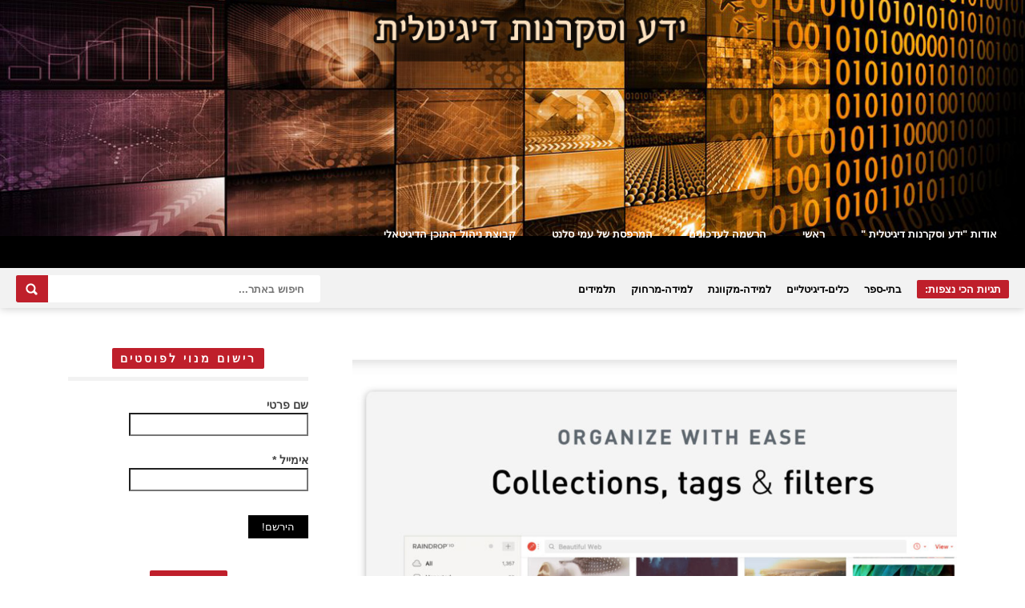

--- FILE ---
content_type: text/html; charset=UTF-8
request_url: https://www.amisalant.com/?p=25248
body_size: 32370
content:
<!DOCTYPE HTML>
<html dir="rtl" lang="he-IL" prefix="og: https://ogp.me/ns#">
<head>
	<!-- Meta Tags -->
	<meta http-equiv="Content-Type" content="text/html; charset=UTF-8" />
	
	<!-- Title -->
	<title>ניהול ידע אישי: תמונת מצב 2023 | עמי סלנטעמי סלנט</title>    

    <!-- Mobile Device Meta -->
    <meta name="viewport" content="width=device-width, initial-scale=1, maximum-scale=1">
    
    <!-- The HTML5 Shim for older browsers (mostly older versions of IE). -->
	<!--[if IE]> <script src="http://html5shiv.googlecode.com/svn/trunk/html5.js"></script> <![endif]-->
    <!--[if lte IE 9]><style type="text/css">ul.example-1 li div.post-likes { display: none !important;}</style><![endif]--> 

	<!-- Favicons and rss / pingback -->
    <link rel="alternate" type="application/rss+xml" title="עמי סלנט RSS Feed" href="https://www.amisalant.com/?feed=rss2" />
    <link rel="pingback" href="https://www.amisalant.com/xmlrpc.php" />
    <link rel="shortcut icon" type="image/png" href="https://www.amisalant.com/wp-content/themes/boutique-wp/images/web-icon.png"/>  

    <!-- Custom style -->
    <style type="text/css">.logo { margin-top: 40px !important; }a:hover, .jquerycssmenu ul li a:hover, .top-social li a:hover, div.views-nr, .article-meta, ul.comment li span.comment-author, #mcTagMap .tagindex h4, #sc_mcTagMap .tagindex h4  { color: #bf1f2b !important;}.red-entry, #searchform2 .buttonicon, .popular-words strong, .jquerycssmenu ul li ul li:hover, .entry-bottom h3.title span, .sidebar .widget h3.title span, .comments h3.comment-reply-title span, #commentform #sendemail, #contactform .sendemail, footer .widget h3.title span { background-color: #bf1f2b !important;}#mcTagMap .tagindex h4, #sc_mcTagMap .tagindex h4 { border-bottom: 5px solid #bf1f2b !important;}</style>

    <!-- Theme output -->
    
		<!-- All in One SEO 4.9.3 - aioseo.com -->
	<meta name="description" content="גרסה מס&#039; 2 , ה6 בדצמבר 2023 , מאחלים בשורות טובות הקדמה פנה אלינו מרצה בכיר , מהטובים בתחומו בישראל, במחלקה להנדסת תעשייה וניהול באוניברסיטת בן-גוריון וביקש עצה לגבי הבעיה הבאה בה נתקל : שלום, במשך כמה וכמה שנים שמרתי את כל המאמרים או דפי האינטרנט שרציתי ב Evernote. זה היה מאד נוח. לכל נושא היתה" />
	<meta name="robots" content="max-image-preview:large" />
	<meta name="author" content="ami"/>
	<meta name="keywords" content="כלים-דיגיטליים,ניהול ידע אישי,ניהול-מידע" />
	<link rel="canonical" href="https://www.amisalant.com/?p=25248" />
	<meta name="generator" content="All in One SEO (AIOSEO) 4.9.3" />
		<meta property="og:locale" content="he_IL" />
		<meta property="og:site_name" content="עמי סלנט |" />
		<meta property="og:type" content="article" />
		<meta property="og:title" content="ניהול ידע אישי: תמונת מצב 2023 | עמי סלנט" />
		<meta property="og:description" content="גרסה מס&#039; 2 , ה6 בדצמבר 2023 , מאחלים בשורות טובות הקדמה פנה אלינו מרצה בכיר , מהטובים בתחומו בישראל, במחלקה להנדסת תעשייה וניהול באוניברסיטת בן-גוריון וביקש עצה לגבי הבעיה הבאה בה נתקל : שלום, במשך כמה וכמה שנים שמרתי את כל המאמרים או דפי האינטרנט שרציתי ב Evernote. זה היה מאד נוח. לכל נושא היתה" />
		<meta property="og:url" content="https://www.amisalant.com/?p=25248" />
		<meta property="article:published_time" content="2023-12-05T13:42:13+00:00" />
		<meta property="article:modified_time" content="2023-12-06T10:07:42+00:00" />
		<meta name="twitter:card" content="summary" />
		<meta name="twitter:title" content="ניהול ידע אישי: תמונת מצב 2023 | עמי סלנט" />
		<meta name="twitter:description" content="גרסה מס&#039; 2 , ה6 בדצמבר 2023 , מאחלים בשורות טובות הקדמה פנה אלינו מרצה בכיר , מהטובים בתחומו בישראל, במחלקה להנדסת תעשייה וניהול באוניברסיטת בן-גוריון וביקש עצה לגבי הבעיה הבאה בה נתקל : שלום, במשך כמה וכמה שנים שמרתי את כל המאמרים או דפי האינטרנט שרציתי ב Evernote. זה היה מאד נוח. לכל נושא היתה" />
		<script type="application/ld+json" class="aioseo-schema">
			{"@context":"https:\/\/schema.org","@graph":[{"@type":"Article","@id":"https:\/\/www.amisalant.com\/?p=25248#article","name":"\u05e0\u05d9\u05d4\u05d5\u05dc \u05d9\u05d3\u05e2 \u05d0\u05d9\u05e9\u05d9: \u05ea\u05de\u05d5\u05e0\u05ea \u05de\u05e6\u05d1 2023 | \u05e2\u05de\u05d9 \u05e1\u05dc\u05e0\u05d8","headline":"\u05e0\u05d9\u05d4\u05d5\u05dc \u05d9\u05d3\u05e2 \u05d0\u05d9\u05e9\u05d9: \u05ea\u05de\u05d5\u05e0\u05ea \u05de\u05e6\u05d1 2023","author":{"@id":"https:\/\/www.amisalant.com\/?author=2#author"},"publisher":{"@id":"https:\/\/www.amisalant.com\/#organization"},"image":{"@type":"ImageObject","url":"https:\/\/www.amisalant.com\/wp-content\/uploads\/2023\/12\/raindrop-.io-2023-1.jpg","width":1539,"height":1115},"datePublished":"2023-12-05T09:42:13+02:00","dateModified":"2023-12-06T06:07:42+02:00","inLanguage":"he-IL","commentCount":1,"mainEntityOfPage":{"@id":"https:\/\/www.amisalant.com\/?p=25248#webpage"},"isPartOf":{"@id":"https:\/\/www.amisalant.com\/?p=25248#webpage"},"articleSection":"\u05d4\u05ea\u05e4\u05ea\u05d7\u05d5\u05d9\u05d5\u05ea \u05d8\u05db\u05e0\u05d5\u05dc\u05d5\u05d2\u05d9\u05d5\u05ea, \u05db\u05dc\u05d9\u05dd \u05de\u05ea\u05d5\u05e7\u05e9\u05d1\u05d9\u05dd \u05dc\u05e0\u05d9\u05d4\u05d5\u05dc \u05de\u05d9\u05d3\u05e2, \u05de\u05d9\u05d3\u05e2\u05e0\u05d5\u05ea , \u05de\u05d0\u05d2\u05e8\u05d9 \u05de\u05d9\u05d3\u05e2, \u05d5\u05e0\u05d9\u05d4\u05d5\u05dc \u05ea\u05db\u05e0\u05d9\u05dd, \u05db\u05dc\u05d9\u05dd-\u05d3\u05d9\u05d2\u05d9\u05d8\u05dc\u05d9\u05d9\u05dd, \u05e0\u05d9\u05d4\u05d5\u05dc \u05d9\u05d3\u05e2 \u05d0\u05d9\u05e9\u05d9, \u05e0\u05d9\u05d4\u05d5\u05dc-\u05de\u05d9\u05d3\u05e2"},{"@type":"BreadcrumbList","@id":"https:\/\/www.amisalant.com\/?p=25248#breadcrumblist","itemListElement":[{"@type":"ListItem","@id":"https:\/\/www.amisalant.com#listItem","position":1,"name":"Home","item":"https:\/\/www.amisalant.com","nextItem":{"@type":"ListItem","@id":"https:\/\/www.amisalant.com\/?cat=12#listItem","name":"\u05de\u05d9\u05d3\u05e2\u05e0\u05d5\u05ea , \u05de\u05d0\u05d2\u05e8\u05d9 \u05de\u05d9\u05d3\u05e2, \u05d5\u05e0\u05d9\u05d4\u05d5\u05dc \u05ea\u05db\u05e0\u05d9\u05dd"}},{"@type":"ListItem","@id":"https:\/\/www.amisalant.com\/?cat=12#listItem","position":2,"name":"\u05de\u05d9\u05d3\u05e2\u05e0\u05d5\u05ea , \u05de\u05d0\u05d2\u05e8\u05d9 \u05de\u05d9\u05d3\u05e2, \u05d5\u05e0\u05d9\u05d4\u05d5\u05dc \u05ea\u05db\u05e0\u05d9\u05dd","item":"https:\/\/www.amisalant.com\/?cat=12","nextItem":{"@type":"ListItem","@id":"https:\/\/www.amisalant.com\/?cat=24#listItem","name":"\u05db\u05dc\u05d9\u05dd \u05de\u05ea\u05d5\u05e7\u05e9\u05d1\u05d9\u05dd \u05dc\u05e0\u05d9\u05d4\u05d5\u05dc \u05de\u05d9\u05d3\u05e2"},"previousItem":{"@type":"ListItem","@id":"https:\/\/www.amisalant.com#listItem","name":"Home"}},{"@type":"ListItem","@id":"https:\/\/www.amisalant.com\/?cat=24#listItem","position":3,"name":"\u05db\u05dc\u05d9\u05dd \u05de\u05ea\u05d5\u05e7\u05e9\u05d1\u05d9\u05dd \u05dc\u05e0\u05d9\u05d4\u05d5\u05dc \u05de\u05d9\u05d3\u05e2","item":"https:\/\/www.amisalant.com\/?cat=24","nextItem":{"@type":"ListItem","@id":"https:\/\/www.amisalant.com\/?p=25248#listItem","name":"\u05e0\u05d9\u05d4\u05d5\u05dc \u05d9\u05d3\u05e2 \u05d0\u05d9\u05e9\u05d9: \u05ea\u05de\u05d5\u05e0\u05ea \u05de\u05e6\u05d1 2023"},"previousItem":{"@type":"ListItem","@id":"https:\/\/www.amisalant.com\/?cat=12#listItem","name":"\u05de\u05d9\u05d3\u05e2\u05e0\u05d5\u05ea , \u05de\u05d0\u05d2\u05e8\u05d9 \u05de\u05d9\u05d3\u05e2, \u05d5\u05e0\u05d9\u05d4\u05d5\u05dc \u05ea\u05db\u05e0\u05d9\u05dd"}},{"@type":"ListItem","@id":"https:\/\/www.amisalant.com\/?p=25248#listItem","position":4,"name":"\u05e0\u05d9\u05d4\u05d5\u05dc \u05d9\u05d3\u05e2 \u05d0\u05d9\u05e9\u05d9: \u05ea\u05de\u05d5\u05e0\u05ea \u05de\u05e6\u05d1 2023","previousItem":{"@type":"ListItem","@id":"https:\/\/www.amisalant.com\/?cat=24#listItem","name":"\u05db\u05dc\u05d9\u05dd \u05de\u05ea\u05d5\u05e7\u05e9\u05d1\u05d9\u05dd \u05dc\u05e0\u05d9\u05d4\u05d5\u05dc \u05de\u05d9\u05d3\u05e2"}}]},{"@type":"Organization","@id":"https:\/\/www.amisalant.com\/#organization","name":"\u05e2\u05de\u05d9 \u05e1\u05dc\u05e0\u05d8","url":"https:\/\/www.amisalant.com\/"},{"@type":"Person","@id":"https:\/\/www.amisalant.com\/?author=2#author","url":"https:\/\/www.amisalant.com\/?author=2","name":"ami","image":{"@type":"ImageObject","@id":"https:\/\/www.amisalant.com\/?p=25248#authorImage","url":"https:\/\/secure.gravatar.com\/avatar\/94672d1cdfa6eda08724a577d003872dcc23ea1fe24e5a88a1dc716e3f1ed271?s=96&d=mm&r=g","width":96,"height":96,"caption":"ami"}},{"@type":"WebPage","@id":"https:\/\/www.amisalant.com\/?p=25248#webpage","url":"https:\/\/www.amisalant.com\/?p=25248","name":"\u05e0\u05d9\u05d4\u05d5\u05dc \u05d9\u05d3\u05e2 \u05d0\u05d9\u05e9\u05d9: \u05ea\u05de\u05d5\u05e0\u05ea \u05de\u05e6\u05d1 2023 | \u05e2\u05de\u05d9 \u05e1\u05dc\u05e0\u05d8","description":"\u05d2\u05e8\u05e1\u05d4 \u05de\u05e1' 2 , \u05d46 \u05d1\u05d3\u05e6\u05de\u05d1\u05e8 2023 , \u05de\u05d0\u05d7\u05dc\u05d9\u05dd \u05d1\u05e9\u05d5\u05e8\u05d5\u05ea \u05d8\u05d5\u05d1\u05d5\u05ea \u05d4\u05e7\u05d3\u05de\u05d4 \u05e4\u05e0\u05d4 \u05d0\u05dc\u05d9\u05e0\u05d5 \u05de\u05e8\u05e6\u05d4 \u05d1\u05db\u05d9\u05e8 , \u05de\u05d4\u05d8\u05d5\u05d1\u05d9\u05dd \u05d1\u05ea\u05d7\u05d5\u05de\u05d5 \u05d1\u05d9\u05e9\u05e8\u05d0\u05dc, \u05d1\u05de\u05d7\u05dc\u05e7\u05d4 \u05dc\u05d4\u05e0\u05d3\u05e1\u05ea \u05ea\u05e2\u05e9\u05d9\u05d9\u05d4 \u05d5\u05e0\u05d9\u05d4\u05d5\u05dc \u05d1\u05d0\u05d5\u05e0\u05d9\u05d1\u05e8\u05e1\u05d9\u05d8\u05ea \u05d1\u05df-\u05d2\u05d5\u05e8\u05d9\u05d5\u05df \u05d5\u05d1\u05d9\u05e7\u05e9 \u05e2\u05e6\u05d4 \u05dc\u05d2\u05d1\u05d9 \u05d4\u05d1\u05e2\u05d9\u05d4 \u05d4\u05d1\u05d0\u05d4 \u05d1\u05d4 \u05e0\u05ea\u05e7\u05dc : \u05e9\u05dc\u05d5\u05dd, \u05d1\u05de\u05e9\u05da \u05db\u05de\u05d4 \u05d5\u05db\u05de\u05d4 \u05e9\u05e0\u05d9\u05dd \u05e9\u05de\u05e8\u05ea\u05d9 \u05d0\u05ea \u05db\u05dc \u05d4\u05de\u05d0\u05de\u05e8\u05d9\u05dd \u05d0\u05d5 \u05d3\u05e4\u05d9 \u05d4\u05d0\u05d9\u05e0\u05d8\u05e8\u05e0\u05d8 \u05e9\u05e8\u05e6\u05d9\u05ea\u05d9 \u05d1 Evernote. \u05d6\u05d4 \u05d4\u05d9\u05d4 \u05de\u05d0\u05d3 \u05e0\u05d5\u05d7. \u05dc\u05db\u05dc \u05e0\u05d5\u05e9\u05d0 \u05d4\u05d9\u05ea\u05d4","inLanguage":"he-IL","isPartOf":{"@id":"https:\/\/www.amisalant.com\/#website"},"breadcrumb":{"@id":"https:\/\/www.amisalant.com\/?p=25248#breadcrumblist"},"author":{"@id":"https:\/\/www.amisalant.com\/?author=2#author"},"creator":{"@id":"https:\/\/www.amisalant.com\/?author=2#author"},"image":{"@type":"ImageObject","url":"https:\/\/www.amisalant.com\/wp-content\/uploads\/2023\/12\/raindrop-.io-2023-1.jpg","@id":"https:\/\/www.amisalant.com\/?p=25248\/#mainImage","width":1539,"height":1115},"primaryImageOfPage":{"@id":"https:\/\/www.amisalant.com\/?p=25248#mainImage"},"datePublished":"2023-12-05T09:42:13+02:00","dateModified":"2023-12-06T06:07:42+02:00"},{"@type":"WebSite","@id":"https:\/\/www.amisalant.com\/#website","url":"https:\/\/www.amisalant.com\/","name":"\u05e2\u05de\u05d9 \u05e1\u05dc\u05e0\u05d8","inLanguage":"he-IL","publisher":{"@id":"https:\/\/www.amisalant.com\/#organization"}}]}
		</script>
		<!-- All in One SEO -->

<link rel='dns-prefetch' href='//www.amisalant.com' />
<link rel='dns-prefetch' href='//fonts.googleapis.com' />
<link rel='dns-prefetch' href='//netdna.bootstrapcdn.com' />
<link rel="alternate" type="application/rss+xml" title="עמי סלנט &laquo; פיד‏" href="https://www.amisalant.com/?feed=rss2" />
<link rel="alternate" type="application/rss+xml" title="עמי סלנט &laquo; פיד תגובות‏" href="https://www.amisalant.com/?feed=comments-rss2" />
<link rel="alternate" type="application/rss+xml" title="עמי סלנט &laquo; פיד תגובות של ניהול ידע אישי: תמונת מצב 2023" href="https://www.amisalant.com/?feed=rss2&#038;p=25248" />
<link rel="alternate" title="oEmbed (JSON)" type="application/json+oembed" href="https://www.amisalant.com/index.php?rest_route=%2Foembed%2F1.0%2Fembed&#038;url=https%3A%2F%2Fwww.amisalant.com%2F%3Fp%3D25248" />
<link rel="alternate" title="oEmbed (XML)" type="text/xml+oembed" href="https://www.amisalant.com/index.php?rest_route=%2Foembed%2F1.0%2Fembed&#038;url=https%3A%2F%2Fwww.amisalant.com%2F%3Fp%3D25248&#038;format=xml" />
<style id='wp-img-auto-sizes-contain-inline-css' type='text/css'>
img:is([sizes=auto i],[sizes^="auto," i]){contain-intrinsic-size:3000px 1500px}
/*# sourceURL=wp-img-auto-sizes-contain-inline-css */
</style>
<link rel='stylesheet' id='taqyeem-style-css' href='https://www.amisalant.com/wp-content/plugins/boutique-reviews/style.css?ver=6.9' type='text/css' media='all' />
<style id='wp-emoji-styles-inline-css' type='text/css'>

	img.wp-smiley, img.emoji {
		display: inline !important;
		border: none !important;
		box-shadow: none !important;
		height: 1em !important;
		width: 1em !important;
		margin: 0 0.07em !important;
		vertical-align: -0.1em !important;
		background: none !important;
		padding: 0 !important;
	}
/*# sourceURL=wp-emoji-styles-inline-css */
</style>
<style id='wp-block-library-inline-css' type='text/css'>
:root{--wp-block-synced-color:#7a00df;--wp-block-synced-color--rgb:122,0,223;--wp-bound-block-color:var(--wp-block-synced-color);--wp-editor-canvas-background:#ddd;--wp-admin-theme-color:#007cba;--wp-admin-theme-color--rgb:0,124,186;--wp-admin-theme-color-darker-10:#006ba1;--wp-admin-theme-color-darker-10--rgb:0,107,160.5;--wp-admin-theme-color-darker-20:#005a87;--wp-admin-theme-color-darker-20--rgb:0,90,135;--wp-admin-border-width-focus:2px}@media (min-resolution:192dpi){:root{--wp-admin-border-width-focus:1.5px}}.wp-element-button{cursor:pointer}:root .has-very-light-gray-background-color{background-color:#eee}:root .has-very-dark-gray-background-color{background-color:#313131}:root .has-very-light-gray-color{color:#eee}:root .has-very-dark-gray-color{color:#313131}:root .has-vivid-green-cyan-to-vivid-cyan-blue-gradient-background{background:linear-gradient(135deg,#00d084,#0693e3)}:root .has-purple-crush-gradient-background{background:linear-gradient(135deg,#34e2e4,#4721fb 50%,#ab1dfe)}:root .has-hazy-dawn-gradient-background{background:linear-gradient(135deg,#faaca8,#dad0ec)}:root .has-subdued-olive-gradient-background{background:linear-gradient(135deg,#fafae1,#67a671)}:root .has-atomic-cream-gradient-background{background:linear-gradient(135deg,#fdd79a,#004a59)}:root .has-nightshade-gradient-background{background:linear-gradient(135deg,#330968,#31cdcf)}:root .has-midnight-gradient-background{background:linear-gradient(135deg,#020381,#2874fc)}:root{--wp--preset--font-size--normal:16px;--wp--preset--font-size--huge:42px}.has-regular-font-size{font-size:1em}.has-larger-font-size{font-size:2.625em}.has-normal-font-size{font-size:var(--wp--preset--font-size--normal)}.has-huge-font-size{font-size:var(--wp--preset--font-size--huge)}.has-text-align-center{text-align:center}.has-text-align-left{text-align:left}.has-text-align-right{text-align:right}.has-fit-text{white-space:nowrap!important}#end-resizable-editor-section{display:none}.aligncenter{clear:both}.items-justified-left{justify-content:flex-start}.items-justified-center{justify-content:center}.items-justified-right{justify-content:flex-end}.items-justified-space-between{justify-content:space-between}.screen-reader-text{border:0;clip-path:inset(50%);height:1px;margin:-1px;overflow:hidden;padding:0;position:absolute;width:1px;word-wrap:normal!important}.screen-reader-text:focus{background-color:#ddd;clip-path:none;color:#444;display:block;font-size:1em;height:auto;left:5px;line-height:normal;padding:15px 23px 14px;text-decoration:none;top:5px;width:auto;z-index:100000}html :where(.has-border-color){border-style:solid}html :where([style*=border-top-color]){border-top-style:solid}html :where([style*=border-right-color]){border-right-style:solid}html :where([style*=border-bottom-color]){border-bottom-style:solid}html :where([style*=border-left-color]){border-left-style:solid}html :where([style*=border-width]){border-style:solid}html :where([style*=border-top-width]){border-top-style:solid}html :where([style*=border-right-width]){border-right-style:solid}html :where([style*=border-bottom-width]){border-bottom-style:solid}html :where([style*=border-left-width]){border-left-style:solid}html :where(img[class*=wp-image-]){height:auto;max-width:100%}:where(figure){margin:0 0 1em}html :where(.is-position-sticky){--wp-admin--admin-bar--position-offset:var(--wp-admin--admin-bar--height,0px)}@media screen and (max-width:600px){html :where(.is-position-sticky){--wp-admin--admin-bar--position-offset:0px}}

/*# sourceURL=wp-block-library-inline-css */
</style><style id='wp-block-heading-inline-css' type='text/css'>
h1:where(.wp-block-heading).has-background,h2:where(.wp-block-heading).has-background,h3:where(.wp-block-heading).has-background,h4:where(.wp-block-heading).has-background,h5:where(.wp-block-heading).has-background,h6:where(.wp-block-heading).has-background{padding:1.25em 2.375em}h1.has-text-align-left[style*=writing-mode]:where([style*=vertical-lr]),h1.has-text-align-right[style*=writing-mode]:where([style*=vertical-rl]),h2.has-text-align-left[style*=writing-mode]:where([style*=vertical-lr]),h2.has-text-align-right[style*=writing-mode]:where([style*=vertical-rl]),h3.has-text-align-left[style*=writing-mode]:where([style*=vertical-lr]),h3.has-text-align-right[style*=writing-mode]:where([style*=vertical-rl]),h4.has-text-align-left[style*=writing-mode]:where([style*=vertical-lr]),h4.has-text-align-right[style*=writing-mode]:where([style*=vertical-rl]),h5.has-text-align-left[style*=writing-mode]:where([style*=vertical-lr]),h5.has-text-align-right[style*=writing-mode]:where([style*=vertical-rl]),h6.has-text-align-left[style*=writing-mode]:where([style*=vertical-lr]),h6.has-text-align-right[style*=writing-mode]:where([style*=vertical-rl]){rotate:180deg}
/*# sourceURL=https://www.amisalant.com/wp-includes/blocks/heading/style.min.css */
</style>
<style id='wp-block-image-inline-css' type='text/css'>
.wp-block-image>a,.wp-block-image>figure>a{display:inline-block}.wp-block-image img{box-sizing:border-box;height:auto;max-width:100%;vertical-align:bottom}@media not (prefers-reduced-motion){.wp-block-image img.hide{visibility:hidden}.wp-block-image img.show{animation:show-content-image .4s}}.wp-block-image[style*=border-radius] img,.wp-block-image[style*=border-radius]>a{border-radius:inherit}.wp-block-image.has-custom-border img{box-sizing:border-box}.wp-block-image.aligncenter{text-align:center}.wp-block-image.alignfull>a,.wp-block-image.alignwide>a{width:100%}.wp-block-image.alignfull img,.wp-block-image.alignwide img{height:auto;width:100%}.wp-block-image .aligncenter,.wp-block-image .alignleft,.wp-block-image .alignright,.wp-block-image.aligncenter,.wp-block-image.alignleft,.wp-block-image.alignright{display:table}.wp-block-image .aligncenter>figcaption,.wp-block-image .alignleft>figcaption,.wp-block-image .alignright>figcaption,.wp-block-image.aligncenter>figcaption,.wp-block-image.alignleft>figcaption,.wp-block-image.alignright>figcaption{caption-side:bottom;display:table-caption}.wp-block-image .alignleft{float:left;margin:.5em 1em .5em 0}.wp-block-image .alignright{float:right;margin:.5em 0 .5em 1em}.wp-block-image .aligncenter{margin-left:auto;margin-right:auto}.wp-block-image :where(figcaption){margin-bottom:1em;margin-top:.5em}.wp-block-image.is-style-circle-mask img{border-radius:9999px}@supports ((-webkit-mask-image:none) or (mask-image:none)) or (-webkit-mask-image:none){.wp-block-image.is-style-circle-mask img{border-radius:0;-webkit-mask-image:url('data:image/svg+xml;utf8,<svg viewBox="0 0 100 100" xmlns="http://www.w3.org/2000/svg"><circle cx="50" cy="50" r="50"/></svg>');mask-image:url('data:image/svg+xml;utf8,<svg viewBox="0 0 100 100" xmlns="http://www.w3.org/2000/svg"><circle cx="50" cy="50" r="50"/></svg>');mask-mode:alpha;-webkit-mask-position:center;mask-position:center;-webkit-mask-repeat:no-repeat;mask-repeat:no-repeat;-webkit-mask-size:contain;mask-size:contain}}:root :where(.wp-block-image.is-style-rounded img,.wp-block-image .is-style-rounded img){border-radius:9999px}.wp-block-image figure{margin:0}.wp-lightbox-container{display:flex;flex-direction:column;position:relative}.wp-lightbox-container img{cursor:zoom-in}.wp-lightbox-container img:hover+button{opacity:1}.wp-lightbox-container button{align-items:center;backdrop-filter:blur(16px) saturate(180%);background-color:#5a5a5a40;border:none;border-radius:4px;cursor:zoom-in;display:flex;height:20px;justify-content:center;left:16px;opacity:0;padding:0;position:absolute;text-align:center;top:16px;width:20px;z-index:100}@media not (prefers-reduced-motion){.wp-lightbox-container button{transition:opacity .2s ease}}.wp-lightbox-container button:focus-visible{outline:3px auto #5a5a5a40;outline:3px auto -webkit-focus-ring-color;outline-offset:3px}.wp-lightbox-container button:hover{cursor:pointer;opacity:1}.wp-lightbox-container button:focus{opacity:1}.wp-lightbox-container button:focus,.wp-lightbox-container button:hover,.wp-lightbox-container button:not(:hover):not(:active):not(.has-background){background-color:#5a5a5a40;border:none}.wp-lightbox-overlay{box-sizing:border-box;cursor:zoom-out;height:100vh;overflow:hidden;position:fixed;right:0;top:0;visibility:hidden;width:100%;z-index:100000}.wp-lightbox-overlay .close-button{align-items:center;cursor:pointer;display:flex;justify-content:center;left:calc(env(safe-area-inset-left) + 16px);min-height:40px;min-width:40px;padding:0;position:absolute;top:calc(env(safe-area-inset-top) + 16px);z-index:5000000}.wp-lightbox-overlay .close-button:focus,.wp-lightbox-overlay .close-button:hover,.wp-lightbox-overlay .close-button:not(:hover):not(:active):not(.has-background){background:none;border:none}.wp-lightbox-overlay .lightbox-image-container{height:var(--wp--lightbox-container-height);overflow:hidden;position:absolute;right:50%;top:50%;transform:translate(50%,-50%);transform-origin:top right;width:var(--wp--lightbox-container-width);z-index:9999999999}.wp-lightbox-overlay .wp-block-image{align-items:center;box-sizing:border-box;display:flex;height:100%;justify-content:center;margin:0;position:relative;transform-origin:100% 0;width:100%;z-index:3000000}.wp-lightbox-overlay .wp-block-image img{height:var(--wp--lightbox-image-height);min-height:var(--wp--lightbox-image-height);min-width:var(--wp--lightbox-image-width);width:var(--wp--lightbox-image-width)}.wp-lightbox-overlay .wp-block-image figcaption{display:none}.wp-lightbox-overlay button{background:none;border:none}.wp-lightbox-overlay .scrim{background-color:#fff;height:100%;opacity:.9;position:absolute;width:100%;z-index:2000000}.wp-lightbox-overlay.active{visibility:visible}@media not (prefers-reduced-motion){.wp-lightbox-overlay.active{animation:turn-on-visibility .25s both}.wp-lightbox-overlay.active img{animation:turn-on-visibility .35s both}.wp-lightbox-overlay.show-closing-animation:not(.active){animation:turn-off-visibility .35s both}.wp-lightbox-overlay.show-closing-animation:not(.active) img{animation:turn-off-visibility .25s both}.wp-lightbox-overlay.zoom.active{animation:none;opacity:1;visibility:visible}.wp-lightbox-overlay.zoom.active .lightbox-image-container{animation:lightbox-zoom-in .4s}.wp-lightbox-overlay.zoom.active .lightbox-image-container img{animation:none}.wp-lightbox-overlay.zoom.active .scrim{animation:turn-on-visibility .4s forwards}.wp-lightbox-overlay.zoom.show-closing-animation:not(.active){animation:none}.wp-lightbox-overlay.zoom.show-closing-animation:not(.active) .lightbox-image-container{animation:lightbox-zoom-out .4s}.wp-lightbox-overlay.zoom.show-closing-animation:not(.active) .lightbox-image-container img{animation:none}.wp-lightbox-overlay.zoom.show-closing-animation:not(.active) .scrim{animation:turn-off-visibility .4s forwards}}@keyframes show-content-image{0%{visibility:hidden}99%{visibility:hidden}to{visibility:visible}}@keyframes turn-on-visibility{0%{opacity:0}to{opacity:1}}@keyframes turn-off-visibility{0%{opacity:1;visibility:visible}99%{opacity:0;visibility:visible}to{opacity:0;visibility:hidden}}@keyframes lightbox-zoom-in{0%{transform:translate(calc(((-100vw + var(--wp--lightbox-scrollbar-width))/2 + var(--wp--lightbox-initial-left-position))*-1),calc(-50vh + var(--wp--lightbox-initial-top-position))) scale(var(--wp--lightbox-scale))}to{transform:translate(50%,-50%) scale(1)}}@keyframes lightbox-zoom-out{0%{transform:translate(50%,-50%) scale(1);visibility:visible}99%{visibility:visible}to{transform:translate(calc(((-100vw + var(--wp--lightbox-scrollbar-width))/2 + var(--wp--lightbox-initial-left-position))*-1),calc(-50vh + var(--wp--lightbox-initial-top-position))) scale(var(--wp--lightbox-scale));visibility:hidden}}
/*# sourceURL=https://www.amisalant.com/wp-includes/blocks/image/style.min.css */
</style>
<style id='wp-block-paragraph-inline-css' type='text/css'>
.is-small-text{font-size:.875em}.is-regular-text{font-size:1em}.is-large-text{font-size:2.25em}.is-larger-text{font-size:3em}.has-drop-cap:not(:focus):first-letter{float:right;font-size:8.4em;font-style:normal;font-weight:100;line-height:.68;margin:.05em 0 0 .1em;text-transform:uppercase}body.rtl .has-drop-cap:not(:focus):first-letter{float:none;margin-right:.1em}p.has-drop-cap.has-background{overflow:hidden}:root :where(p.has-background){padding:1.25em 2.375em}:where(p.has-text-color:not(.has-link-color)) a{color:inherit}p.has-text-align-left[style*="writing-mode:vertical-lr"],p.has-text-align-right[style*="writing-mode:vertical-rl"]{rotate:180deg}
/*# sourceURL=https://www.amisalant.com/wp-includes/blocks/paragraph/style.min.css */
</style>
<style id='global-styles-inline-css' type='text/css'>
:root{--wp--preset--aspect-ratio--square: 1;--wp--preset--aspect-ratio--4-3: 4/3;--wp--preset--aspect-ratio--3-4: 3/4;--wp--preset--aspect-ratio--3-2: 3/2;--wp--preset--aspect-ratio--2-3: 2/3;--wp--preset--aspect-ratio--16-9: 16/9;--wp--preset--aspect-ratio--9-16: 9/16;--wp--preset--color--black: #000000;--wp--preset--color--cyan-bluish-gray: #abb8c3;--wp--preset--color--white: #ffffff;--wp--preset--color--pale-pink: #f78da7;--wp--preset--color--vivid-red: #cf2e2e;--wp--preset--color--luminous-vivid-orange: #ff6900;--wp--preset--color--luminous-vivid-amber: #fcb900;--wp--preset--color--light-green-cyan: #7bdcb5;--wp--preset--color--vivid-green-cyan: #00d084;--wp--preset--color--pale-cyan-blue: #8ed1fc;--wp--preset--color--vivid-cyan-blue: #0693e3;--wp--preset--color--vivid-purple: #9b51e0;--wp--preset--gradient--vivid-cyan-blue-to-vivid-purple: linear-gradient(135deg,rgb(6,147,227) 0%,rgb(155,81,224) 100%);--wp--preset--gradient--light-green-cyan-to-vivid-green-cyan: linear-gradient(135deg,rgb(122,220,180) 0%,rgb(0,208,130) 100%);--wp--preset--gradient--luminous-vivid-amber-to-luminous-vivid-orange: linear-gradient(135deg,rgb(252,185,0) 0%,rgb(255,105,0) 100%);--wp--preset--gradient--luminous-vivid-orange-to-vivid-red: linear-gradient(135deg,rgb(255,105,0) 0%,rgb(207,46,46) 100%);--wp--preset--gradient--very-light-gray-to-cyan-bluish-gray: linear-gradient(135deg,rgb(238,238,238) 0%,rgb(169,184,195) 100%);--wp--preset--gradient--cool-to-warm-spectrum: linear-gradient(135deg,rgb(74,234,220) 0%,rgb(151,120,209) 20%,rgb(207,42,186) 40%,rgb(238,44,130) 60%,rgb(251,105,98) 80%,rgb(254,248,76) 100%);--wp--preset--gradient--blush-light-purple: linear-gradient(135deg,rgb(255,206,236) 0%,rgb(152,150,240) 100%);--wp--preset--gradient--blush-bordeaux: linear-gradient(135deg,rgb(254,205,165) 0%,rgb(254,45,45) 50%,rgb(107,0,62) 100%);--wp--preset--gradient--luminous-dusk: linear-gradient(135deg,rgb(255,203,112) 0%,rgb(199,81,192) 50%,rgb(65,88,208) 100%);--wp--preset--gradient--pale-ocean: linear-gradient(135deg,rgb(255,245,203) 0%,rgb(182,227,212) 50%,rgb(51,167,181) 100%);--wp--preset--gradient--electric-grass: linear-gradient(135deg,rgb(202,248,128) 0%,rgb(113,206,126) 100%);--wp--preset--gradient--midnight: linear-gradient(135deg,rgb(2,3,129) 0%,rgb(40,116,252) 100%);--wp--preset--font-size--small: 13px;--wp--preset--font-size--medium: 20px;--wp--preset--font-size--large: 36px;--wp--preset--font-size--x-large: 42px;--wp--preset--spacing--20: 0.44rem;--wp--preset--spacing--30: 0.67rem;--wp--preset--spacing--40: 1rem;--wp--preset--spacing--50: 1.5rem;--wp--preset--spacing--60: 2.25rem;--wp--preset--spacing--70: 3.38rem;--wp--preset--spacing--80: 5.06rem;--wp--preset--shadow--natural: 6px 6px 9px rgba(0, 0, 0, 0.2);--wp--preset--shadow--deep: 12px 12px 50px rgba(0, 0, 0, 0.4);--wp--preset--shadow--sharp: 6px 6px 0px rgba(0, 0, 0, 0.2);--wp--preset--shadow--outlined: 6px 6px 0px -3px rgb(255, 255, 255), 6px 6px rgb(0, 0, 0);--wp--preset--shadow--crisp: 6px 6px 0px rgb(0, 0, 0);}:where(.is-layout-flex){gap: 0.5em;}:where(.is-layout-grid){gap: 0.5em;}body .is-layout-flex{display: flex;}.is-layout-flex{flex-wrap: wrap;align-items: center;}.is-layout-flex > :is(*, div){margin: 0;}body .is-layout-grid{display: grid;}.is-layout-grid > :is(*, div){margin: 0;}:where(.wp-block-columns.is-layout-flex){gap: 2em;}:where(.wp-block-columns.is-layout-grid){gap: 2em;}:where(.wp-block-post-template.is-layout-flex){gap: 1.25em;}:where(.wp-block-post-template.is-layout-grid){gap: 1.25em;}.has-black-color{color: var(--wp--preset--color--black) !important;}.has-cyan-bluish-gray-color{color: var(--wp--preset--color--cyan-bluish-gray) !important;}.has-white-color{color: var(--wp--preset--color--white) !important;}.has-pale-pink-color{color: var(--wp--preset--color--pale-pink) !important;}.has-vivid-red-color{color: var(--wp--preset--color--vivid-red) !important;}.has-luminous-vivid-orange-color{color: var(--wp--preset--color--luminous-vivid-orange) !important;}.has-luminous-vivid-amber-color{color: var(--wp--preset--color--luminous-vivid-amber) !important;}.has-light-green-cyan-color{color: var(--wp--preset--color--light-green-cyan) !important;}.has-vivid-green-cyan-color{color: var(--wp--preset--color--vivid-green-cyan) !important;}.has-pale-cyan-blue-color{color: var(--wp--preset--color--pale-cyan-blue) !important;}.has-vivid-cyan-blue-color{color: var(--wp--preset--color--vivid-cyan-blue) !important;}.has-vivid-purple-color{color: var(--wp--preset--color--vivid-purple) !important;}.has-black-background-color{background-color: var(--wp--preset--color--black) !important;}.has-cyan-bluish-gray-background-color{background-color: var(--wp--preset--color--cyan-bluish-gray) !important;}.has-white-background-color{background-color: var(--wp--preset--color--white) !important;}.has-pale-pink-background-color{background-color: var(--wp--preset--color--pale-pink) !important;}.has-vivid-red-background-color{background-color: var(--wp--preset--color--vivid-red) !important;}.has-luminous-vivid-orange-background-color{background-color: var(--wp--preset--color--luminous-vivid-orange) !important;}.has-luminous-vivid-amber-background-color{background-color: var(--wp--preset--color--luminous-vivid-amber) !important;}.has-light-green-cyan-background-color{background-color: var(--wp--preset--color--light-green-cyan) !important;}.has-vivid-green-cyan-background-color{background-color: var(--wp--preset--color--vivid-green-cyan) !important;}.has-pale-cyan-blue-background-color{background-color: var(--wp--preset--color--pale-cyan-blue) !important;}.has-vivid-cyan-blue-background-color{background-color: var(--wp--preset--color--vivid-cyan-blue) !important;}.has-vivid-purple-background-color{background-color: var(--wp--preset--color--vivid-purple) !important;}.has-black-border-color{border-color: var(--wp--preset--color--black) !important;}.has-cyan-bluish-gray-border-color{border-color: var(--wp--preset--color--cyan-bluish-gray) !important;}.has-white-border-color{border-color: var(--wp--preset--color--white) !important;}.has-pale-pink-border-color{border-color: var(--wp--preset--color--pale-pink) !important;}.has-vivid-red-border-color{border-color: var(--wp--preset--color--vivid-red) !important;}.has-luminous-vivid-orange-border-color{border-color: var(--wp--preset--color--luminous-vivid-orange) !important;}.has-luminous-vivid-amber-border-color{border-color: var(--wp--preset--color--luminous-vivid-amber) !important;}.has-light-green-cyan-border-color{border-color: var(--wp--preset--color--light-green-cyan) !important;}.has-vivid-green-cyan-border-color{border-color: var(--wp--preset--color--vivid-green-cyan) !important;}.has-pale-cyan-blue-border-color{border-color: var(--wp--preset--color--pale-cyan-blue) !important;}.has-vivid-cyan-blue-border-color{border-color: var(--wp--preset--color--vivid-cyan-blue) !important;}.has-vivid-purple-border-color{border-color: var(--wp--preset--color--vivid-purple) !important;}.has-vivid-cyan-blue-to-vivid-purple-gradient-background{background: var(--wp--preset--gradient--vivid-cyan-blue-to-vivid-purple) !important;}.has-light-green-cyan-to-vivid-green-cyan-gradient-background{background: var(--wp--preset--gradient--light-green-cyan-to-vivid-green-cyan) !important;}.has-luminous-vivid-amber-to-luminous-vivid-orange-gradient-background{background: var(--wp--preset--gradient--luminous-vivid-amber-to-luminous-vivid-orange) !important;}.has-luminous-vivid-orange-to-vivid-red-gradient-background{background: var(--wp--preset--gradient--luminous-vivid-orange-to-vivid-red) !important;}.has-very-light-gray-to-cyan-bluish-gray-gradient-background{background: var(--wp--preset--gradient--very-light-gray-to-cyan-bluish-gray) !important;}.has-cool-to-warm-spectrum-gradient-background{background: var(--wp--preset--gradient--cool-to-warm-spectrum) !important;}.has-blush-light-purple-gradient-background{background: var(--wp--preset--gradient--blush-light-purple) !important;}.has-blush-bordeaux-gradient-background{background: var(--wp--preset--gradient--blush-bordeaux) !important;}.has-luminous-dusk-gradient-background{background: var(--wp--preset--gradient--luminous-dusk) !important;}.has-pale-ocean-gradient-background{background: var(--wp--preset--gradient--pale-ocean) !important;}.has-electric-grass-gradient-background{background: var(--wp--preset--gradient--electric-grass) !important;}.has-midnight-gradient-background{background: var(--wp--preset--gradient--midnight) !important;}.has-small-font-size{font-size: var(--wp--preset--font-size--small) !important;}.has-medium-font-size{font-size: var(--wp--preset--font-size--medium) !important;}.has-large-font-size{font-size: var(--wp--preset--font-size--large) !important;}.has-x-large-font-size{font-size: var(--wp--preset--font-size--x-large) !important;}
/*# sourceURL=global-styles-inline-css */
</style>

<style id='classic-theme-styles-inline-css' type='text/css'>
/*! This file is auto-generated */
.wp-block-button__link{color:#fff;background-color:#32373c;border-radius:9999px;box-shadow:none;text-decoration:none;padding:calc(.667em + 2px) calc(1.333em + 2px);font-size:1.125em}.wp-block-file__button{background:#32373c;color:#fff;text-decoration:none}
/*# sourceURL=/wp-includes/css/classic-themes.min.css */
</style>
<link rel='stylesheet' id='anthemes_shortcode_styles-css' href='https://www.amisalant.com/wp-content/plugins/anthemes-shortcodes/includes/css/anthemes-shortcodes.css?ver=6.9' type='text/css' media='all' />
<link rel='stylesheet' id='zilla-likes-css' href='https://www.amisalant.com/wp-content/plugins/zilla-likes/styles/zilla-likes.css?ver=6.9' type='text/css' media='all' />
<link rel='stylesheet' id='parent-style-css' href='https://www.amisalant.com/wp-content/themes/boutique-wp/style.css?ver=6.9' type='text/css' media='all' />
<link rel='stylesheet' id='style-css' href='https://www.amisalant.com/wp-content/themes/boutique-wp-child/style.css?ver=6.9' type='text/css' media='all' />
<link rel='stylesheet' id='default-css' href='https://www.amisalant.com/wp-content/themes/boutique-wp/css/colors/default.css?ver=6.9' type='text/css' media='all' />
<link rel='stylesheet' id='responsive-css' href='https://www.amisalant.com/wp-content/themes/boutique-wp/css/responsive.css?ver=6.9' type='text/css' media='all' />
<link rel='stylesheet' id='menu-font-css' href='http://fonts.googleapis.com/css?family=Ruda%3A400%2C700&#038;ver=6.9' type='text/css' media='all' />
<link rel='stylesheet' id='font-awesome-css' href='http://netdna.bootstrapcdn.com/font-awesome/4.0.3/css/font-awesome.css?ver=6.9' type='text/css' media='all' />
<link rel='stylesheet' id='fancyboxcss-css' href='https://www.amisalant.com/wp-content/themes/boutique-wp/fancybox/jquery.fancybox-1.3.4.css?ver=6.9' type='text/css' media='all' />
<script type="text/javascript" src="https://www.amisalant.com/wp-includes/js/jquery/jquery.min.js?ver=3.7.1" id="jquery-core-js"></script>
<script type="text/javascript" src="https://www.amisalant.com/wp-includes/js/jquery/jquery-migrate.min.js?ver=3.4.1" id="jquery-migrate-js"></script>
<script type="text/javascript" src="https://www.amisalant.com/wp-content/plugins/boutique-reviews/js/tie.js?ver=6.9" id="taqyeem-main-js"></script>
<script type="text/javascript" src="https://www.amisalant.com/wp-content/plugins/font-resizer/js/jquery.cookie.js?ver=6.9" id="fontResizerCookie-js"></script>
<script type="text/javascript" src="https://www.amisalant.com/wp-content/plugins/font-resizer/js/jquery.fontsize.js?ver=6.9" id="fontResizer-js"></script>
<script type="text/javascript" src="https://www.amisalant.com/wp-content/plugins/font-resizer/js/main.js?ver=6.9" id="fontResizerPlugin-js"></script>
<script type="text/javascript" id="zilla-likes-js-extra">
/* <![CDATA[ */
var zilla_likes = {"ajaxurl":"https://www.amisalant.com/wp-admin/admin-ajax.php"};
//# sourceURL=zilla-likes-js-extra
/* ]]> */
</script>
<script type="text/javascript" src="https://www.amisalant.com/wp-content/plugins/zilla-likes/scripts/zilla-likes.js?ver=6.9" id="zilla-likes-js"></script>
<link rel="https://api.w.org/" href="https://www.amisalant.com/index.php?rest_route=/" /><link rel="alternate" title="JSON" type="application/json" href="https://www.amisalant.com/index.php?rest_route=/wp/v2/posts/25248" /><link rel="EditURI" type="application/rsd+xml" title="RSD" href="https://www.amisalant.com/xmlrpc.php?rsd" />
<link rel="stylesheet" href="https://www.amisalant.com/wp-content/themes/boutique-wp-child/rtl.css" type="text/css" media="screen" /><meta name="generator" content="WordPress 6.9" />
<link rel='shortlink' href='https://www.amisalant.com/?p=25248' />

<!-- Bad Behavior 2.2.24 run time: 2.285 ms -->
<script type='text/javascript'>
/* <![CDATA[ */
var taqyeem = {"ajaxurl":"https://www.amisalant.com/wp-admin/admin-ajax.php" , "your_rating":"Your Rating:"};
/* ]]> */
</script>
<style type="text/css" media="screen"> 

</style> 
 

<link rel='stylesheet' id='metaslider-flex-slider-css' href='https://www.amisalant.com/wp-content/plugins/ml-slider/assets/sliders/flexslider/flexslider.css?ver=3.104.0' type='text/css' media='all' property='stylesheet' />
<link rel='stylesheet' id='metaslider-public-css' href='https://www.amisalant.com/wp-content/plugins/ml-slider/assets/metaslider/public.css?ver=3.104.0' type='text/css' media='all' property='stylesheet' />
<style id='metaslider-public-inline-css' type='text/css'>
@media only screen and (max-width: 767px) { .hide-arrows-smartphone .flex-direction-nav, .hide-navigation-smartphone .flex-control-paging, .hide-navigation-smartphone .flex-control-nav, .hide-navigation-smartphone .filmstrip, .hide-slideshow-smartphone, .metaslider-hidden-content.hide-smartphone{ display: none!important; }}@media only screen and (min-width : 768px) and (max-width: 1023px) { .hide-arrows-tablet .flex-direction-nav, .hide-navigation-tablet .flex-control-paging, .hide-navigation-tablet .flex-control-nav, .hide-navigation-tablet .filmstrip, .hide-slideshow-tablet, .metaslider-hidden-content.hide-tablet{ display: none!important; }}@media only screen and (min-width : 1024px) and (max-width: 1439px) { .hide-arrows-laptop .flex-direction-nav, .hide-navigation-laptop .flex-control-paging, .hide-navigation-laptop .flex-control-nav, .hide-navigation-laptop .filmstrip, .hide-slideshow-laptop, .metaslider-hidden-content.hide-laptop{ display: none!important; }}@media only screen and (min-width : 1440px) { .hide-arrows-desktop .flex-direction-nav, .hide-navigation-desktop .flex-control-paging, .hide-navigation-desktop .flex-control-nav, .hide-navigation-desktop .filmstrip, .hide-slideshow-desktop, .metaslider-hidden-content.hide-desktop{ display: none!important; }}
/*# sourceURL=metaslider-public-inline-css */
</style>
<link rel='stylesheet' id='mailpoet_public-css' href='https://www.amisalant.com/wp-content/plugins/mailpoet/assets/dist/css/mailpoet-public.b1f0906e.css?ver=6.9' type='text/css' media='all' />
<link rel='stylesheet' id='mailpoet_custom_fonts_0-css' href='https://fonts.googleapis.com/css?family=Abril+FatFace%3A400%2C400i%2C700%2C700i%7CAlegreya%3A400%2C400i%2C700%2C700i%7CAlegreya+Sans%3A400%2C400i%2C700%2C700i%7CAmatic+SC%3A400%2C400i%2C700%2C700i%7CAnonymous+Pro%3A400%2C400i%2C700%2C700i%7CArchitects+Daughter%3A400%2C400i%2C700%2C700i%7CArchivo%3A400%2C400i%2C700%2C700i%7CArchivo+Narrow%3A400%2C400i%2C700%2C700i%7CAsap%3A400%2C400i%2C700%2C700i%7CBarlow%3A400%2C400i%2C700%2C700i%7CBioRhyme%3A400%2C400i%2C700%2C700i%7CBonbon%3A400%2C400i%2C700%2C700i%7CCabin%3A400%2C400i%2C700%2C700i%7CCairo%3A400%2C400i%2C700%2C700i%7CCardo%3A400%2C400i%2C700%2C700i%7CChivo%3A400%2C400i%2C700%2C700i%7CConcert+One%3A400%2C400i%2C700%2C700i%7CCormorant%3A400%2C400i%2C700%2C700i%7CCrimson+Text%3A400%2C400i%2C700%2C700i%7CEczar%3A400%2C400i%2C700%2C700i%7CExo+2%3A400%2C400i%2C700%2C700i%7CFira+Sans%3A400%2C400i%2C700%2C700i%7CFjalla+One%3A400%2C400i%2C700%2C700i%7CFrank+Ruhl+Libre%3A400%2C400i%2C700%2C700i%7CGreat+Vibes%3A400%2C400i%2C700%2C700i&#038;ver=6.9' type='text/css' media='all' />
<link rel='stylesheet' id='mailpoet_custom_fonts_1-css' href='https://fonts.googleapis.com/css?family=Heebo%3A400%2C400i%2C700%2C700i%7CIBM+Plex%3A400%2C400i%2C700%2C700i%7CInconsolata%3A400%2C400i%2C700%2C700i%7CIndie+Flower%3A400%2C400i%2C700%2C700i%7CInknut+Antiqua%3A400%2C400i%2C700%2C700i%7CInter%3A400%2C400i%2C700%2C700i%7CKarla%3A400%2C400i%2C700%2C700i%7CLibre+Baskerville%3A400%2C400i%2C700%2C700i%7CLibre+Franklin%3A400%2C400i%2C700%2C700i%7CMontserrat%3A400%2C400i%2C700%2C700i%7CNeuton%3A400%2C400i%2C700%2C700i%7CNotable%3A400%2C400i%2C700%2C700i%7CNothing+You+Could+Do%3A400%2C400i%2C700%2C700i%7CNoto+Sans%3A400%2C400i%2C700%2C700i%7CNunito%3A400%2C400i%2C700%2C700i%7COld+Standard+TT%3A400%2C400i%2C700%2C700i%7COxygen%3A400%2C400i%2C700%2C700i%7CPacifico%3A400%2C400i%2C700%2C700i%7CPoppins%3A400%2C400i%2C700%2C700i%7CProza+Libre%3A400%2C400i%2C700%2C700i%7CPT+Sans%3A400%2C400i%2C700%2C700i%7CPT+Serif%3A400%2C400i%2C700%2C700i%7CRakkas%3A400%2C400i%2C700%2C700i%7CReenie+Beanie%3A400%2C400i%2C700%2C700i%7CRoboto+Slab%3A400%2C400i%2C700%2C700i&#038;ver=6.9' type='text/css' media='all' />
<link rel='stylesheet' id='mailpoet_custom_fonts_2-css' href='https://fonts.googleapis.com/css?family=Ropa+Sans%3A400%2C400i%2C700%2C700i%7CRubik%3A400%2C400i%2C700%2C700i%7CShadows+Into+Light%3A400%2C400i%2C700%2C700i%7CSpace+Mono%3A400%2C400i%2C700%2C700i%7CSpectral%3A400%2C400i%2C700%2C700i%7CSue+Ellen+Francisco%3A400%2C400i%2C700%2C700i%7CTitillium+Web%3A400%2C400i%2C700%2C700i%7CUbuntu%3A400%2C400i%2C700%2C700i%7CVarela%3A400%2C400i%2C700%2C700i%7CVollkorn%3A400%2C400i%2C700%2C700i%7CWork+Sans%3A400%2C400i%2C700%2C700i%7CYatra+One%3A400%2C400i%2C700%2C700i&#038;ver=6.9' type='text/css' media='all' />
</head>
<body class="rtl wp-singular post-template-default single single-post postid-25248 single-format-standard wp-theme-boutique-wp wp-child-theme-boutique-wp-child metaslider-plugin">


<!-- Begin Header -->
<header>
	<div class="headerImg">
		<div id="metaslider-id-8866" style="max-width: 1300px;" class="ml-slider-3-104-0 metaslider metaslider-flex metaslider-8866 ml-slider ms-theme-default nav-hidden" role="region" aria-label="מצגת חדשה" data-height="300" data-width="1300">
    <div id="metaslider_container_8866">
        <div id="metaslider_8866">
            <ul class='slides'>
                <li style="display: block; width: 100%;" class="slide-8884 ms-image " aria-roledescription="slide" data-date="2015-05-17 23:50:32" data-filename="header.jpg" data-slide-type="image"><a href="https://www.amisalant.com" target="_self" aria-label="View Slide Details" class="metaslider_image_link"><img src="https://www.amisalant.com/wp-content/uploads/2015/05/header.jpg" height="300" width="1300" alt="" class="slider-8866 slide-8884 msDefaultImage" /></a></li>
            </ul>
        </div>
        
    </div>
</div>	</div>
    <div class="main-header">
        <!-- Logo -->    
        <a href="https://www.amisalant.com/"><img class="logo" src="https://www.amisalant.com/wp-content/themes/boutique-wp/images/logo.png" alt="עמי סלנט" /></a> 
      	
        
                
    </div><!-- end .main -->
    <div class="clear"></div>

    <div class="main-menu">
        <div class="wrap">
            <!-- Navigation Menu -->
            <nav id="myjquerymenu" class="jquerycssmenu">
                <ul><li id="menu-item-8677" class="menu-item menu-item-type-post_type menu-item-object-page menu-item-8677"><a href="https://www.amisalant.com/?page_id=2">אודות &quot;ידע וסקרנות דיגיטלית &quot;</a></li>
<li id="menu-item-47" class="menu-item menu-item-type-custom menu-item-object-custom menu-item-home menu-item-47"><a href="https://www.amisalant.com/">ראשי</a></li>
<li id="menu-item-49" class="menu-item menu-item-type-post_type menu-item-object-page menu-item-49"><a href="https://www.amisalant.com/?page_id=48">הרשמה לעדכונים</a></li>
<li id="menu-item-1268" class="menu-item menu-item-type-post_type menu-item-object-page menu-item-1268"><a href="https://www.amisalant.com/?page_id=1262">המרפסת של עמי סלנט</a></li>
<li id="menu-item-2695" class="menu-item menu-item-type-post_type menu-item-object-page menu-item-2695"><a href="https://www.amisalant.com/?page_id=2682">קבוצת ניהול התוכן הדיגיטאלי</a></li>
</ul>            </nav><!-- end #myjquerymenu -->

            <!-- Top social icons. -->
                    </div><!-- end .wrap -->
    </div><!-- end .main-menu -->
    
    <div class="sub-navigation">
        <div class="wrap">
            <!-- popular words -->
            <div class="popular-words">
                <strong>תגיות הכי נצפות:</strong> <a href="https://www.amisalant.com/?tag=%d7%91%d7%aa%d7%99-%d7%a1%d7%a4%d7%a8" class="tag-cloud-link tag-link-59 tag-link-position-1" style="font-size: 9.75pt;" aria-label="בתי-ספר (118 פריטים)">בתי-ספר</a>
<a href="https://www.amisalant.com/?tag=%d7%9b%d7%9c%d7%99%d7%9d-%d7%93%d7%99%d7%92%d7%99%d7%98%d7%9c%d7%99%d7%99%d7%9d" class="tag-cloud-link tag-link-54 tag-link-position-2" style="font-size: 15pt;" aria-label="כלים-דיגיטליים (148 פריטים)">כלים-דיגיטליים</a>
<a href="https://www.amisalant.com/?tag=%d7%9c%d7%9e%d7%99%d7%93%d7%94-%d7%9e%d7%a7%d7%95%d7%95%d7%a0%d7%aa" class="tag-cloud-link tag-link-32 tag-link-position-3" style="font-size: 22pt;" aria-label="למידה-מקוונת (194 פריטים)">למידה-מקוונת</a>
<a href="https://www.amisalant.com/?tag=%d7%9c%d7%9e%d7%99%d7%93%d7%94-%d7%9e%d7%a8%d7%97%d7%95%d7%a7" class="tag-cloud-link tag-link-30 tag-link-position-4" style="font-size: 14.416666666667pt;" aria-label="למידה-מרחוק (145 פריטים)">למידה-מרחוק</a>
<a href="https://www.amisalant.com/?tag=%d7%aa%d7%9c%d7%9e%d7%99%d7%93%d7%99%d7%9d" class="tag-cloud-link tag-link-62 tag-link-position-5" style="font-size: 8pt;" aria-label="תלמידים (110 פריטים)">תלמידים</a>            </div>

            <!-- search form get_search_form(); -->
            <form id="searchform2" class="header-search" method="get" action="https://www.amisalant.com/">
    <input placeholder="חיפוש באתר..." type="text" name="s" id="s" />
    <input type="submit" value="Search" class="buttonicon" />
</form>        </div><!-- end .wrap -->
    </div>  
</header><!-- end #header -->  
<!-- Begin Content -->
<section class="wrap">

    <!-- Begin Main Content -->
    <div class="single-content">

        <article>
                                    <div class="post post-25248 type-post status-publish format-standard has-post-thumbnail hentry category-246 category-organizors category-informatics tag-54 tag-541 tag-79" id="post-25248">

                             

                
                
                
                                                         <img width="755" height="547" src="https://www.amisalant.com/wp-content/uploads/2023/12/raindrop-.io-2023-1-755x547.jpg" class="attachment-thumbnail-single-image size-thumbnail-single-image wp-post-image" alt="" decoding="async" fetchpriority="high" srcset="https://www.amisalant.com/wp-content/uploads/2023/12/raindrop-.io-2023-1-755x547.jpg 755w, https://www.amisalant.com/wp-content/uploads/2023/12/raindrop-.io-2023-1-300x217.jpg 300w, https://www.amisalant.com/wp-content/uploads/2023/12/raindrop-.io-2023-1-1024x742.jpg 1024w, https://www.amisalant.com/wp-content/uploads/2023/12/raindrop-.io-2023-1-768x556.jpg 768w, https://www.amisalant.com/wp-content/uploads/2023/12/raindrop-.io-2023-1-1536x1113.jpg 1536w, https://www.amisalant.com/wp-content/uploads/2023/12/raindrop-.io-2023-1-235x170.jpg 235w, https://www.amisalant.com/wp-content/uploads/2023/12/raindrop-.io-2023-1-1320x956.jpg 1320w, https://www.amisalant.com/wp-content/uploads/2023/12/raindrop-.io-2023-1.jpg 1539w" sizes="(max-width: 755px) 100vw, 755px" />                                    

             

                
                    <div class="entry-top">
                        <h1 class="article-title entry-title">ניהול ידע אישי: תמונת מצב 2023</h1> 
                        <div class="views-nr">1435<div class="clear"></div></div>
                        <div class="article-meta"><a href="#" class="zilla-likes" id="zilla-likes-25248" title="Like this"><span class="zilla-likes-count">0</span> <span class="zilla-likes-postfix"></span></a></div>
                        <div class="article-meta vcard author"><span class="fn">מאת <a href="https://www.amisalant.com/?author=2" title="פוסטים מאת ami" rel="author">ami</a></span></div>
                        <div class="article-meta updated">2 שנים  לפני</div>
                        <div class="article-meta">ב <a href="https://www.amisalant.com/?cat=246" rel="category">התפתחויות טכנולוגיות</a> &middot; <a href="https://www.amisalant.com/?cat=24" rel="category">כלים מתוקשבים לניהול מידע</a> &middot; <a href="https://www.amisalant.com/?cat=12" rel="category">מידענות , מאגרי מידע, וניהול תכנים</a></div>
                        <div class="clear"></div>
                    </div><div class="clear"></div>

                    <div class="entry">
                        
                        <!-- entry content -->
                        
<p><strong> גרסה מס' 2 , ה6 בדצמבר  2023 , מאחלים בשורות טובות</strong></p>



<p class="has-medium-font-size"><strong>הקדמה</strong></p>



<p class="has-light-green-cyan-background-color has-background"><strong>פנה אלינו מרצה &nbsp;בכיר , מהטובים&nbsp; בתחומו בישראל, במחלקה להנדסת תעשייה וניהול באוניברסיטת בן-גוריון &nbsp;וביקש עצה לגבי הבעיה הבאה בה נתקל :</strong></p>



<p>שלום,</p>



<p>במשך כמה וכמה שנים שמרתי את כל המאמרים או  דפי האינטרנט שרציתי <strong>ב&nbsp;Evernote</strong>.&nbsp; זה היה מאד נוח. לכל נושא היתה מחברת ובה נשמרו דפי האנטרנט בצורה נוחה עם&nbsp;clipper.</p>



<p>כל הדפים נשמרו גם&nbsp;offline&nbsp;וניתן היה גם להגיע לדף באינטרנט.<br><br>מהיום הם שינו את המדיניות וחשבונות חופשיים יכולים לכלול רק מחברת אחת. מה שקיים לא יימחק אבל אין לי אפשרות להוסיף אף דף.</p>



<p>אשמח לקבל ממך המלצה לפתרון חלופי.</p>



<p>בתודה מראש,&quot;</p>



<p class="has-light-green-cyan-background-color has-background"><strong>בניסיון לסייע לו ולאחרים ליקטנו כמה וכמה סקירות שכתבנו בנושא בשנים </strong><strong>האחרונות , וגם יישומים חדשים בעולם . נקווה שכולנו נלמד מהן וניישם ניהול ידע אישי&nbsp; , פרקטיקה</strong><strong> חשובה לכל איש מקצוע בכל תחומי הדעת . &nbsp;.</strong></p>



<p class="has-text-align-center has-medium-font-size"><strong>&nbsp;בסוף הסקירה הוספנו גם המלצות</strong></p>


<div class="wp-block-image">
<figure class="aligncenter size-full is-resized"><a href="https://www.amisalant.com/wp-content/uploads/2021/08/ARIK-TOOLS-1024x258-1.jpg" class='wp-img-bg-off' rel='mygallery'><img decoding="async" width="1024" height="258" src="https://www.amisalant.com/wp-content/uploads/2021/08/ARIK-TOOLS-1024x258-1.jpg" alt="" class="wp-image-19785" style="width:622px;height:auto" srcset="https://www.amisalant.com/wp-content/uploads/2021/08/ARIK-TOOLS-1024x258-1.jpg 1024w, https://www.amisalant.com/wp-content/uploads/2021/08/ARIK-TOOLS-1024x258-1-300x76.jpg 300w, https://www.amisalant.com/wp-content/uploads/2021/08/ARIK-TOOLS-1024x258-1-768x194.jpg 768w, https://www.amisalant.com/wp-content/uploads/2021/08/ARIK-TOOLS-1024x258-1-235x59.jpg 235w, https://www.amisalant.com/wp-content/uploads/2021/08/ARIK-TOOLS-1024x258-1-755x190.jpg 755w" sizes="(max-width: 1024px) 100vw, 1024px" /></a></figure>
</div>


<p></p>



<p class="has-text-align-center has-light-green-cyan-background-color has-background has-large-font-size"><strong>מבוא מתודולוגי</strong></p>



<p><a href="http://www.quickiwiki.com/en/Personal_information_management" target="_blank" rel="noopener" title="">(Personal Information Management)&nbsp;<strong>&nbsp;PIM</strong></a>&nbsp;&nbsp; היא מיומנות הדורשת מאנשים לארגן ביעילות את המידע שברשותם על מנת לא לבזבז זמן יקר בחיפוש אחר מידע ולהשיג בצורה טובה יותר מטרות. ניהול יעיל ומאורגן של המידע יאפשר לאחסן, לאחזר, לשלוח, לקלוט, לסנכרן וכל מניפולציה אחרת של המידע.</p>



<p class="has-light-green-cyan-background-color has-background has-medium-font-size"><strong><u>4 </u></strong><strong><u>&nbsp;הרמות של ניהול ידע אישי</u></strong></p>



<p class="has-light-green-cyan-background-color has-background">התהליך בן 4 השלבים לניהול ידע, המכונה CODE:</p>



<p class="has-light-green-cyan-background-color has-background">§&nbsp;<strong><u>לכידה</u></strong>: שמירת מידע רב ערך מהאינטרנט ומהעולם סביבכם</p>



<p class="has-light-green-cyan-background-color has-background">§&nbsp;<strong><u>ארגון</u></strong>&nbsp;<strong><u>והבנייה של המידע</u></strong>&nbsp;: לפורר את המידע לחבילות מידע קטנות &nbsp;ולהכין אותם לשימוש מאוחר יותר</p>



<p class="has-light-green-cyan-background-color has-background">§&nbsp;<strong><u>זיקוק וסינון</u></strong>&nbsp;: מיצוי חלקי הידע הרלוונטיים ביותר למטרות הנוכחיות שלך</p>



<p class="has-light-green-cyan-background-color has-background">§<strong><u>&nbsp;</u></strong><strong><u>גיבוש</u></strong>&nbsp;: הפיכת הידע שלך לתובנות מעשיות בהווה ובעתיד</p>



<p class="has-light-green-cyan-background-color has-background"><a href="https://fortelabs.co/blog/the-4-levels-of-personal-knowledge-management/" target="_blank" rel="noreferrer noopener">מקור וקרדיט</a></p>



<p class="has-medium-font-size">גישת ניהול הידע האישי&nbsp;Personal Knowledge Management (PKM)&nbsp;מאמינה כי ההתמודדות עם תחומי ניהול הידע נמצאת באחריות האישית של המשתמש/בעל המקצוע בניגוד לגישת ניהול הידע הריכוזית או השיתופית בארגונים&nbsp;</p>



<p class="has-light-green-cyan-background-color has-background">.&nbsp;&nbsp;PKM &nbsp;היא ביסודה גישה תהליכית המורכבת משלבי הפעולה הבאים : איסוף מידע , סינון והערכת מקורות המידע שנאספו , מיון וקיטלוג מקורות המידע המשמעותיים ( &quot;לסנן באכזריות&quot; ) , אגירה סכמאטית ושיטתית , איחזור &nbsp;הקשרי&nbsp;,&nbsp;והפצת מידע .</p>



<p>הסקירה המפורטת כוללת רשימת כלים מתוקשבים לניהול ידע אישי , כלים מומלצים לאיסוף מידע ולארגון ידע אישי .&nbsp;</p>



<p><a href="https://www.amisalant.com/?p=8195&amp;preview=true" target="_blank" rel="noopener" title="">לסקירה המלאה</a></p>



<p><strong><a href="https://www.amisalant.com/?p=8195" target="_blank" rel="noopener" title="">ניהול ידע אישי – נקודות האיזון בין כלים לתהליכ</a></strong>ים</p>



<p></p>



<p class="has-vivid-green-cyan-background-color has-background has-large-font-size"><strong>&nbsp;היישומים המובילים בעולם לניהול ידע אישי</strong></p>



<p><strong><u><a href="https://www.makeuseof.com/tag/google-keep-vs-evernote/" target="_blank" rel="noopener" title="">סקירה שיטתית</a></u></strong>&nbsp;העורכת השוואה בין שני הכלים הדיגיטליים המובילים בעולם לניהול מידע אישי&nbsp;Google Keep לעומת &nbsp;Evernote</p>



<h1 class="wp-block-heading has-medium-font-size"><a href="https://www.amisalant.com/?p=12903" target="_blank" rel="noopener" title="">ניהול מידע אישי : זה מול זה : Google Keep &nbsp;לעומת &nbsp;Evernote</a></h1>



<p><strong><a href="https://www.amisalant.com/?p=12903" target="_blank" rel="noopener" title="">לסקירה</a></strong></p>



<p class="has-medium-font-size"><strong><u>ארגון התוכן הרשתי &nbsp;</u> באמצעות היישום Raindrop.io</strong></p>


<div class="wp-block-image">
<figure class="aligncenter size-large is-resized"><a href="https://www.amisalant.com/wp-content/uploads/2023/12/raindrop-.io-2023-1.jpg" class='wp-img-bg-off' rel='mygallery'><img decoding="async" width="1024" height="742" src="https://www.amisalant.com/wp-content/uploads/2023/12/raindrop-.io-2023-1-1024x742.jpg" alt="" class="wp-image-25252" style="width:194px;height:auto" srcset="https://www.amisalant.com/wp-content/uploads/2023/12/raindrop-.io-2023-1-1024x742.jpg 1024w, https://www.amisalant.com/wp-content/uploads/2023/12/raindrop-.io-2023-1-300x217.jpg 300w, https://www.amisalant.com/wp-content/uploads/2023/12/raindrop-.io-2023-1-768x556.jpg 768w, https://www.amisalant.com/wp-content/uploads/2023/12/raindrop-.io-2023-1-1536x1113.jpg 1536w, https://www.amisalant.com/wp-content/uploads/2023/12/raindrop-.io-2023-1-235x170.jpg 235w, https://www.amisalant.com/wp-content/uploads/2023/12/raindrop-.io-2023-1-755x547.jpg 755w, https://www.amisalant.com/wp-content/uploads/2023/12/raindrop-.io-2023-1-1320x956.jpg 1320w, https://www.amisalant.com/wp-content/uploads/2023/12/raindrop-.io-2023-1.jpg 1539w" sizes="(max-width: 1024px) 100vw, 1024px" /></a></figure>
</div>


<p>מדובר<strong><u> </u></strong><strong><u>&nbsp;</u></strong><strong><u>בישום מתקדם לניהול ידע אישי&nbsp; המכיל &nbsp;את כל התכונות של מאגר מידע מקוון</u></strong>&nbsp;: ניהול על פי ספריות נושא , ניהול על פי תגיות , ניהול מתקדם של שינוי תצורת התצוגה , יכולת עריכה ידידותית מאד . יכולת הוספת קבצים או תמונות לפריט המידע ועוד ועוד .</p>



<p>&nbsp;<a href="https://raindrop.io/collection/13839964" target="_blank" rel="noopener" title="">ספריית הנושא שהקמתי לאחרונה בנושא למידה מקוונת</a></p>



<p><a href="https://raindrop.io/collection/3998226?fbclid=IwAR0ToN11yHMXDjI-qr41q2gprJ5qJU3fDyUh_qK-Guzk8QR-fXLUk6U2ksk" target="_blank" rel="noopener" title="">דוגמא של &nbsp;מאגר שהקים&nbsp; ע. לרנר</a></p>



<p class="has-medium-font-size"><strong><a href="https://www.amisalant.com/?p=16748" target="_blank" rel="noopener" title="">לסקירה המלאה</a></strong>  <a href="https://www.amisalant.com/?p=20166"></a></p>


<div class="wp-block-image">
<figure class="aligncenter size-full is-resized"><a href="https://www.amisalant.com/wp-content/uploads/2018/07/wakelet-2018.jpg" class='wp-img-bg-off' rel='mygallery'><img loading="lazy" decoding="async" width="869" height="472" src="https://www.amisalant.com/wp-content/uploads/2018/07/wakelet-2018.jpg" alt="" class="wp-image-12759" style="width:344px;height:auto" srcset="https://www.amisalant.com/wp-content/uploads/2018/07/wakelet-2018.jpg 869w, https://www.amisalant.com/wp-content/uploads/2018/07/wakelet-2018-300x163.jpg 300w, https://www.amisalant.com/wp-content/uploads/2018/07/wakelet-2018-768x417.jpg 768w, https://www.amisalant.com/wp-content/uploads/2018/07/wakelet-2018-235x128.jpg 235w, https://www.amisalant.com/wp-content/uploads/2018/07/wakelet-2018-755x410.jpg 755w" sizes="auto, (max-width: 869px) 100vw, 869px" /></a></figure>
</div>


<h2 class="wp-block-heading has-medium-font-size"><a href="https://www.amisalant.com/?p=20166"><strong>א</strong></a><a href="https://www.amisalant.com/?p=20166" target="_blank" rel="noopener" title=""><strong>רגון תוכן רשתי : שיפורים בפלטפורמת Wakelet</strong></a></h2>



<p>Wakelet &nbsp; הוא כלי דיגיטלי לאיסוף ולארגון תוכן &nbsp;דיגיטלי המאפשרים לכם לשמור, לארגן ולשתף משאבים דיגיטליים</p>



<p>&nbsp;&nbsp;Wakelet הוא יישום מקוון מועיל ביותר&nbsp;<strong><u>(וגם חופשי) &nbsp;לארגון תוכן רשתי</u></strong>&nbsp;. הוא מאפשר לשמור ולארגן את פריט המידע הדיגיטלי בצורה ויזואלית לאוספים מקוונים .</p>



<p>כך לדוגמא , תוכלו להעתיק את הכתובת של סרט וידאו ספיציפי מיוטיוב לתוך אוסף מקוון &nbsp;נושאי של Wakelet, כאשר הוא מוטמע ומאפשר לתלמידים או הסטודנטים לצפות בסרט הוידאו מבלי לעזוב את האתר של האוסף המקוון&nbsp;הנושאי שבניתם .</p>



<p>אפשר להוסיף לאוסף המקוון שאצרתם &nbsp;את כל<strong><u>&nbsp;סוגי הפריטים הדיגיטליים (מאמרים , מסמכים וגם תמונות)&nbsp;</u></strong><strong><u>.</u></strong></p>



<p>הWakelet &nbsp;מאפשר פריסה של כל הפריטים הדיגטליים שצברתם&nbsp;<strong><u>בתצורות שונות</u></strong><strong><u>&nbsp;</u></strong>( מבנה רשת , מבנה עמודות ועוד)</p>



<p><a href="https://www.amisalant.com/?p=20166" target="_blank" rel="noopener" title="">&nbsp;לסקירה המלאה</a></p>



<p class="has-medium-font-size"><strong><u>דגמים ודוגמאות</u></strong></p>



<p><a href="https://wakelet.com/wake/IzHcL4e1fV43I-R9rT_M3" target="_blank" rel="noreferrer noopener">האוסף המקוון שלי בנושא ארגון תוכן רשתי&nbsp; למשתלמים</a></p>



<p><strong><u><a href="https://wakelet.com/wake/7ab6bbc8-ea88-4528-9d60-e156fca2171f" target="_blank" rel="noreferrer noopener">&nbsp;דוגמא מס' 2 בהיסטוריה</a></u></strong></p>



<p><strong><a href="https://wakelet.com/plans/products?utm_source=site&amp;utm_medium=staticbanner&amp;utm_campaign=trial_promo" target="_blank" rel="noopener" title="">לאחרונה , הוסיפו&nbsp; WAKELET &nbsp;גם גרסה בתשלום &nbsp;, כלומר פרמיום ( קישור )</a></strong></p>



<p class="has-medium-font-size"><strong><u>פלטפורמת &nbsp;Tagpacker&nbsp;&nbsp;&nbsp;</u>לניהול וארגון תוכן רשתי , שהיא מאד ידידותית ואינטואיטיבית .</strong></p>


<div class="wp-block-image">
<figure class="aligncenter size-large is-resized"><a href="https://www.amisalant.com/wp-content/uploads/2020/10/tagpacker-start.jpg" class='wp-img-bg-off' rel='mygallery'><img loading="lazy" decoding="async" width="1024" height="1024" src="https://www.amisalant.com/wp-content/uploads/2020/10/tagpacker-start-1024x1024.jpg" alt="" class="wp-image-16767" style="width:223px;height:auto" srcset="https://www.amisalant.com/wp-content/uploads/2020/10/tagpacker-start-1024x1024.jpg 1024w, https://www.amisalant.com/wp-content/uploads/2020/10/tagpacker-start-300x300.jpg 300w, https://www.amisalant.com/wp-content/uploads/2020/10/tagpacker-start-150x150.jpg 150w, https://www.amisalant.com/wp-content/uploads/2020/10/tagpacker-start-768x768.jpg 768w, https://www.amisalant.com/wp-content/uploads/2020/10/tagpacker-start-1536x1536.jpg 1536w, https://www.amisalant.com/wp-content/uploads/2020/10/tagpacker-start.jpg 2048w, https://www.amisalant.com/wp-content/uploads/2020/10/tagpacker-start-235x235.jpg 235w, https://www.amisalant.com/wp-content/uploads/2020/10/tagpacker-start-80x80.jpg 80w, https://www.amisalant.com/wp-content/uploads/2020/10/tagpacker-start-755x755.jpg 755w, https://www.amisalant.com/wp-content/uploads/2020/10/tagpacker-start-151x151.jpg 151w, https://www.amisalant.com/wp-content/uploads/2020/10/tagpacker-start-1320x1320.jpg 1320w" sizes="auto, (max-width: 1024px) 100vw, 1024px" /></a></figure>
</div>


<p>היישום מאפשר לתייג בקלות את פריטי המידע שצברתם לפי תגיות-נושא וגם לפי ספריות נושאים . ניתן לייצור סביב המאגר שהקמתם רשת שיתופית מקוונת.</p>



<p>מדובר על ישום חינמי לגמרי שיש לו מנגנון חיפוש יעיל מאוד . מומלץ מאוד</p>



<h1 class="wp-block-heading has-medium-font-size"><a href="https://www.amisalant.com/?p=16764" target="_blank" rel="noopener" title="">לסקירה</a></h1>



<h1 class="wp-block-heading has-medium-font-size"><strong><u><a href="https://bit.ly/30Ve30h" target="_blank" rel="noreferrer noopener"><strong>דוגמא של המאגר שהקמתי , במהירות, על למידה מקוונת</strong></a></u></strong></h1>



<p></p>



<p class="has-medium-font-size"><strong>Onenote</strong></p>


<div class="wp-block-image">
<figure class="aligncenter size-large is-resized"><a href="https://www.amisalant.com/wp-content/uploads/2016/02/evernote2-start.jpg" class='wp-img-bg-off' rel='mygallery'><img loading="lazy" decoding="async" width="1024" height="588" src="https://www.amisalant.com/wp-content/uploads/2016/02/evernote2-start-1024x588.jpg" alt="" class="wp-image-9928" style="width:451px;height:auto" srcset="https://www.amisalant.com/wp-content/uploads/2016/02/evernote2-start-1024x588.jpg 1024w, https://www.amisalant.com/wp-content/uploads/2016/02/evernote2-start-300x172.jpg 300w, https://www.amisalant.com/wp-content/uploads/2016/02/evernote2-start-768x441.jpg 768w, https://www.amisalant.com/wp-content/uploads/2016/02/evernote2-start-235x135.jpg 235w, https://www.amisalant.com/wp-content/uploads/2016/02/evernote2-start-755x433.jpg 755w" sizes="auto, (max-width: 1024px) 100vw, 1024px" /></a></figure>
</div>


<p><strong><a href="https://www.amisalant.com/?p=9921" target="_blank" rel="noopener" title="">השוואה בין שני יישומי ניהול המידע האישיים Onenote &nbsp;&nbsp;מול &nbsp;&nbsp;Evernote</a></strong></p>



<p>לשני הכלים המתוקשבים האלו יש כלי איסוף מידע הנקרא &nbsp;Web Clipper&nbsp; אבל אצל &nbsp;Evernote הוא יותר מדויק ויותר גמיש . באופן כללי , ניתן לומר כי &nbsp;הפריסה ( (layout) הכוללת של &nbsp;Evernote &nbsp; יותר ידידותית ואינטואיטיבית.</p>



<p>Onenote מגושם ופחות אינטואיטיבי מבחינת הממשק&nbsp; אבל&nbsp;הוא כלי יעיל יותר לאיסוף וארגון מידע .</p>



<p>למערכת של Evernote יש מנגנון יעיל ונוח יותר לניהול תגיות (tagging system) בהשוואה למערכת התיוג של Onenote</p>



<p>בתחומי עריכת המידע והתכנים יש , כאמור , למערכת Onenote יתרון יחסי &nbsp;: מנגנון הנקרא Templates, המאפשר לצבור , לייצור ולערוך מידע בתבניות תוכן שונות.</p>



<p><a href="https://www.amisalant.com/?p=9921" target="_blank" rel="noopener" title="">לסקירה</a></p>



<h1 class="wp-block-heading has-medium-font-size"><strong><a href="https://www.amisalant.com/?p=9921" target="_blank" rel="noopener" title="">Onenote מול Evernote</a></strong></h1>



<p></p>



<h1 class="wp-block-heading has-text-align-center has-medium-font-size"><strong>&nbsp;&nbsp;תוכנת DIIGO לאצירת תכנים וניהול תכנים</strong></h1>


<div class="wp-block-image">
<figure class="aligncenter size-large is-resized"><a href="https://www.amisalant.com/wp-content/uploads/2018/07/diigo_613206_full-start.jpg" class='wp-img-bg-off' rel='mygallery'><img loading="lazy" decoding="async" width="1024" height="391" src="https://www.amisalant.com/wp-content/uploads/2018/07/diigo_613206_full-start-1024x391.jpg" alt="" class="wp-image-12773" style="width:522px;height:auto" srcset="https://www.amisalant.com/wp-content/uploads/2018/07/diigo_613206_full-start-1024x391.jpg 1024w, https://www.amisalant.com/wp-content/uploads/2018/07/diigo_613206_full-start-300x115.jpg 300w, https://www.amisalant.com/wp-content/uploads/2018/07/diigo_613206_full-start-768x294.jpg 768w, https://www.amisalant.com/wp-content/uploads/2018/07/diigo_613206_full-start-235x90.jpg 235w, https://www.amisalant.com/wp-content/uploads/2018/07/diigo_613206_full-start-755x289.jpg 755w, https://www.amisalant.com/wp-content/uploads/2018/07/diigo_613206_full-start.jpg 1899w" sizes="auto, (max-width: 1024px) 100vw, 1024px" /></a></figure>
</div>


<p>השיפורים האחרונים ביישום המקוון של DIIGO לאצירת תכנים וניהול תכנים הופך אותו לכי מקוון ידידותי מאד המעניק חוויית משתמש משופרת.</p>



<p>DIIGO &nbsp;&nbsp;כיום אחד הכלים המתוקשבים היעילים ביותר לאיסוף תכנים ולארגונם במתכונת של מאגר מקוון של פריטי מידע .</p>



<p>בגרסה של Diigo 6.0&nbsp; ניתן לארגן עץ-נושאים (knowledge trees)</p>



<p>בגרסה Diigo 6.0 ניתן&nbsp; לקטלג רשומה של פריט מידע בצורה הרבה יותר ידידותית וקלה, עם אפשרות שיוך לעץ-נושא נבחר או למאגר ידע קבוצתי.</p>



<p><strong><u>מילות-המפתח</u></strong>&nbsp;( נושאי המיתאר של הפריט) מופיעים בבירור בראש כל רשומה וגם כרשימה בצד ימין .</p>



<p>ניתן בקלות להוסיף&nbsp;<strong><u>תקציר</u></strong>&nbsp;לכל רשומה מקוונת. המשמעות היא שניתן להוסיף רובד פרשני (ביאורים) על טקסט דיגיטלי</p>



<p><a href="https://www.diigo.com/profile/salantami" target="_blank" rel="noopener" title="">&nbsp;דוגמא של מאגר ידע אישי שבניתי בזמנו באמצעות הישום DIIGO</a> &nbsp;&nbsp;&nbsp;&nbsp;&nbsp;&nbsp;&nbsp;&nbsp;&nbsp;&nbsp;&nbsp;&nbsp;&nbsp;&nbsp;&nbsp;&nbsp;&nbsp;&nbsp;&nbsp;&nbsp;&nbsp;&nbsp;&nbsp;&nbsp;&nbsp;&nbsp;&nbsp;&nbsp;&nbsp;&nbsp;&nbsp;&nbsp;&nbsp;&nbsp;&nbsp;&nbsp;&nbsp;&nbsp;&nbsp;&nbsp;&nbsp;&nbsp;&nbsp;&nbsp;&nbsp;&nbsp;&nbsp;&nbsp;&nbsp;&nbsp;&nbsp;&nbsp;&nbsp;&nbsp;&nbsp;&nbsp;&nbsp;&nbsp;&nbsp;&nbsp;&nbsp;&nbsp;&nbsp;&nbsp;</p>



<p><strong>החסרון </strong>: היישום עדיין פתוח לשימוש , אך הפיתוח נפסק לחלוטין . לכן , נטשתי .</p>



<p><strong>ראו גם : </strong><a href="https://fredonia.libguides.com/annotation/diigo"></a></p>



<h3 class="wp-block-heading has-small-font-size"><strong><a href="https://fredonia.libguides.com/annotation/diigo" target="_blank" rel="noopener" title="">Digital Annotation Tools: Diigo &#8211; Fredonia &#8211; Reed Library</a></strong></h3>



<p></p>



<p class="has-text-align-center has-medium-font-size"><strong>GGather</strong></p>


<div class="wp-block-image">
<figure class="aligncenter size-large is-resized"><a href="https://www.amisalant.com/wp-content/uploads/2023/12/GGather-2023.jpg" class='wp-img-bg-off' rel='mygallery'><img loading="lazy" decoding="async" width="1024" height="762" src="https://www.amisalant.com/wp-content/uploads/2023/12/GGather-2023-1024x762.jpg" alt="" class="wp-image-25253" style="width:397px;height:auto" srcset="https://www.amisalant.com/wp-content/uploads/2023/12/GGather-2023-1024x762.jpg 1024w, https://www.amisalant.com/wp-content/uploads/2023/12/GGather-2023-300x223.jpg 300w, https://www.amisalant.com/wp-content/uploads/2023/12/GGather-2023-768x572.jpg 768w, https://www.amisalant.com/wp-content/uploads/2023/12/GGather-2023-1536x1143.jpg 1536w, https://www.amisalant.com/wp-content/uploads/2023/12/GGather-2023-235x175.jpg 235w, https://www.amisalant.com/wp-content/uploads/2023/12/GGather-2023-755x562.jpg 755w, https://www.amisalant.com/wp-content/uploads/2023/12/GGather-2023-1320x982.jpg 1320w, https://www.amisalant.com/wp-content/uploads/2023/12/GGather-2023.jpg 1658w" sizes="auto, (max-width: 1024px) 100vw, 1024px" /></a></figure>
</div>


<p><strong><a href="https://web.ggather.com/" target="_blank" rel="noopener" title="">יישום מעולה לארגון המידע שלכם , המתפתח ומשתדרג כל הזמן , ידידותי מאד &nbsp;מאד .</a></strong></p>



<p><strong><span style="text-decoration: underline;">החסרון </span>: מתאים רק למקורות מידע באנגלית . &nbsp;עדיין אין RTL ( התאמה לעברית )</strong>.</p>



<p>אם עיקר מקורות המידע שלכם הוא באנגלית ( כמונו , למשל) , מומלץ מאד להשתמש בו. </p>



<p><strong><a href="https://web.ggather.com/" target="_blank" rel="noopener" title="">קישור</a></strong></p>



<p><strong><a href="https://alternativeto.net/software/ggather/about/" target="_blank" rel="noopener" title="">הערכת משתמשים בעולם</a></strong></p>



<p></p>



<p class="has-medium-font-size"><strong>ניהול מידע באמצעות NOTION</strong></p>


<div class="wp-block-image">
<figure class="alignleft size-full is-resized"><a href="https://www.amisalant.com/wp-content/uploads/2011/11/strucuring-information.gif" class='wp-img-bg-off' rel='mygallery'><img loading="lazy" decoding="async" width="282" height="268" src="https://www.amisalant.com/wp-content/uploads/2011/11/strucuring-information.gif" alt="" class="wp-image-1561" style="width:168px;height:auto"/></a></figure>
</div>


<p>&nbsp;Notion הוא כלי עבודה &nbsp;מתקדם עבור מאגרי ידע, ניהול משימות, שיתוף מידע, ניהול הערות ועוד. הכלי הוא All Around Tool עם מגוון רחב של כלי ניהול.</p>


<div class="wp-block-image">
<figure class="aligncenter size-full is-resized"><a href="https://www.amisalant.com/wp-content/uploads/2023/12/notion-2023.jpg" class='wp-img-bg-off' rel='mygallery'><img loading="lazy" decoding="async" width="567" height="387" src="https://www.amisalant.com/wp-content/uploads/2023/12/notion-2023.jpg" alt="" class="wp-image-25254" style="width:156px;height:auto" srcset="https://www.amisalant.com/wp-content/uploads/2023/12/notion-2023.jpg 567w, https://www.amisalant.com/wp-content/uploads/2023/12/notion-2023-300x205.jpg 300w, https://www.amisalant.com/wp-content/uploads/2023/12/notion-2023-235x160.jpg 235w" sizes="auto, (max-width: 567px) 100vw, 567px" /></a></figure>
</div>


<p>&nbsp;כלי דיגיטלי &nbsp;מתקדם מאד &nbsp;למיטבי לכת , אבל לא כל כך ידידותי !!</p>



<p class="has-text-align-right has-medium-font-size"><strong>איך לעבוד עם נויישן בעברית </strong><strong>? Notion RTL</strong><strong></strong></p>



<p><strong><a href="https://ronenmayer.co.il/articles/notion-rtl/" target="_blank" rel="noopener" title="">על מנת לעבוד עם נויישן מימין לשמאל (עברית, ערבית) יש להתקין תוסף דפדפן וסקריפט ייעודי ( קישור)</a></strong></p>



<p></p>



<p class="has-text-align-center has-vivid-green-cyan-background-color has-background has-large-font-size"><strong>המלצות</strong></p>


<div class="wp-block-image">
<figure class="alignleft size-full is-resized"><a href="https://www.amisalant.com/wp-content/uploads/2021/08/keyword-in-green-2012-1.jpg" class='wp-img-bg-off' rel='mygallery'><img loading="lazy" decoding="async" width="180" height="197" src="https://www.amisalant.com/wp-content/uploads/2021/08/keyword-in-green-2012-1.jpg" alt="" class="wp-image-19857" style="width:137px;height:auto"/></a></figure>
</div>


<p><strong><u><a href="https://www.amisalant.com/?p=16748" target="_blank" rel="noopener" title="">ארגון התוכן הרשתי &nbsp; באמצעות היישום Raindrop.io</a></u></strong></p>



<p><a href="https://chromewebstore.google.com/detail/raindropio/ldgfbffkinooeloadekpmfoklnobpien" target="_blank" rel="noopener" title="">&nbsp;ק<strong>ישור להורדת תוסף</strong> &nbsp;<strong>Raindrop.io</strong></a></p>



<p><strong><a href="https://www.amisalant.com/?p=20166" target="_blank" rel="noopener" title="">Wakelet &nbsp;. הוא מאד ידידותי ועקומת הלמידה שלו מהירה למדי . &nbsp;מתאים במיוחד לאנשי חינוך , מרצים ומורים.</a></strong></p>



<p class="has-medium-font-size"><strong>&nbsp;המלצת משתמשים אחרים בעולם</strong></p>



<p><a href="https://www.reddit.com/user/sn76477/" target="_blank" rel="noopener" title="">sn76477</a></p>



<p><strong>·</strong><strong><a href="https://www.reddit.com/r/Notion/comments/12pj0d6/comment/jgmt0ja/?utm_source=reddit&amp;utm_medium=web2x&amp;context=3" target="_blank" rel="noreferrer noopener">8 mo. ago</a></strong><strong></strong></p>



<p class="has-text-align-left"><strong>I moved my links from Notion to Raindrop.io. I find that raindrop is a better catchall.</strong></p>



<p><strong><a href="https://www.reddit.com/r/Notion/comments/12pj0d6/decluttering_with_notion_vs_raindropio/">מקור</a></strong></p>
                                                <div class="clear"></div>

                        <!-- tags -->
                                                <div class="simplebtn smallbtn red-entry"><a href="https://www.amisalant.com/?tag=%d7%9b%d7%9c%d7%99%d7%9d-%d7%93%d7%99%d7%92%d7%99%d7%98%d7%9c%d7%99%d7%99%d7%9d" rel="tag">כלים-דיגיטליים</a> &middot; <a href="https://www.amisalant.com/?tag=%d7%a0%d7%99%d7%94%d7%95%d7%9c-%d7%99%d7%93%d7%a2-%d7%90%d7%99%d7%a9%d7%99" rel="tag">ניהול ידע אישי</a> &middot; <a href="https://www.amisalant.com/?tag=%d7%a0%d7%99%d7%94%d7%95%d7%9c-%d7%9e%d7%99%d7%93%d7%a2" rel="tag">ניהול-מידע</a></div>
                        <div class="clear"></div>
                        
                        <!-- social share icons -->
                        <div class="clear"></div>
                        <div class="single-share">
                            <div class="sleft">    
                            <div class="g-plusone" data-size="medium"></div>
                            <script type="text/javascript">(function(){var a=document.createElement("script"),b=document.getElementsByTagName("script")[0];a.type="text/javascript";a.async=true;a.src="https://apis.google.com/js/plusone.js";b.parentNode.insertBefore(a,b)})();</script>
                            </div>
                            <div class="sleft">
                            <a href='https://twitter.com/share' class="twitter-share-button">Tweet</a>
                            <script>!function(d,s,id){var js,fjs=d.getElementsByTagName(s)[0],p=/^http:/.test(d.location)?'http':'https';if(!d.getElementById(id)){js=d.createElement(s);js.async=true;js.id=id;js.src=p+'://platform.twitter.com/widgets.js';fjs.parentNode.insertBefore(js,fjs);}}(document, 'script', 'twitter-wjs');</script>
                            </div>
                            <div class="sleft" style="margin: -1px 0 0 0;">
                            <div class="fb-like" data-send="false" data-layout="button_count" data-width="200" data-show-faces="false" data-font="arial"></div>
                            <script>(function(e,a,f){var c,b=e.getElementsByTagName(a)[0];if(e.getElementById(f)){return}c=e.createElement(a);c.id=f;c.async=true;c.src="//connect.facebook.net/es_ES/all.js#xfbml=1";b.parentNode.insertBefore(c,b)}(document,"script","facebook-jssdk"));</script>
                            </div>
                            <div class="sleft" style="margin: 3px 0 0 30px;">
                            <su:badge layout="2"></su:badge>
                            <script type="text/javascript">(function(){var a=document.createElement("script");a.type="text/javascript";a.async=true;a.src=("https:"==document.location.protocol?"https:":"http:")+"//platform.stumbleupon.com/1/widgets.js";var b=document.getElementsByTagName("script")[0];b.parentNode.insertBefore(a,b)})();</script>
                            </div>
                            <div class="sleft" style="margin: 1px 0 0 30px;">
                            <a href="//bufferapp.com/add" class="buffer-add-button" data-count="horizontal">Buffer</a>
                            <script type="text/javascript" src="http://static.bufferapp.com/js/button.js"></script>
                            </div>
                            <div class="sleft">
                            <a href="//www.pinterest.com/pin/create/button/" data-pin-do="buttonBookmark" ><img src="//assets.pinterest.com/images/pidgets/pinit_fg_en_rect_gray_20.png" /></a>
                            <script type="text/javascript" async src="//assets.pinterest.com/js/pinit.js"></script>
                            </div>
                            <div class="sleft" style="margin: 0 0 0 30px;">
                            <script src="//platform.linkedin.com/in.js" type="text/javascript">lang: en_US</script><script type="IN/Share"></script>
                            </div>                             
                        </div><!-- end #single-share -->
                        <div class="clear"></div>                        
                    </div><!-- end .entry --><div class="clear"></div> 
            </div><!-- end #post -->
                    </article>
        
        <!-- author -->
         <hr /> 
        <!-- Prev and Next articles -->
        <div class="prev-articles">
            <div class="one_half" style="text-align: right;">מאמר קודם  <br /><h2><a href="https://www.amisalant.com/?p=25224" rel="prev">בתי ספר מסוג דלתון</a> </h2></div> 
            <div class="one_half_last">מאמר הבא <br /> <h2> <a href="https://www.amisalant.com/?p=25296" rel="next"> האם הכיתה באמת הפכה  לאמבטיה של רגשות ?</a></h2></div><div class="clear"></div> 
        <div class="clear"></div>
        </div>

        <div class="clear"></div>

        <div class="entry-bottom">
                            <h3 class="title"><span>תגובות</span></h3>
                        
            
            <!-- Comments -->
            <div class="comments">
                
     
            <ul class="comment">
                </li><!-- #comment-## -->
            </ul>
            <div class="clear"></div>




 

	<div id="respond" class="comment-respond">
		<h3 id="reply-title" class="comment-reply-title"><div class"clear"></div><span>כתוב תגובה</span> <small><a rel="nofollow" id="cancel-comment-reply-link" href="/?p=25248#respond" style="display:none;">לבטל</a></small></h3><form action="https://www.amisalant.com/wp-comments-post.php" method="post" id="commentform" class="comment-form"><p class="comment-notes"><span id="email-notes">האימייל לא יוצג באתר.</span> <span class="required-field-message">שדות החובה מסומנים <span class="required">*</span></span></p>
            <div class="one_full_c">
               <label for="comment">תגובה:<span>*</span></label>
               <textarea id="comment" name="comment" cols="45" rows="8" aria-required="true"></textarea>     
            </div>
            <div class="one_half_c">
             <label for="author">שם:<span>*</span></label> 
             <input id="author" name="author" type="text" value="" size="30"  aria-required='true' />
            </div>

            <div class="one_half_last_c">
             <label for="email">דואר אלקטרוני:<span>*</span></label> 
             <input id="email" name="email" type="text" value="" size="30"  aria-required='true' />
            </div>
<p class="comment-form-cookies-consent"><input id="wp-comment-cookies-consent" name="wp-comment-cookies-consent" type="checkbox" value="yes" /> <label for="wp-comment-cookies-consent">שמור בדפדפן זה את השם, האימייל והאתר שלי לפעם הבאה שאגיב.</label></p>
<p class="form-submit"><input name="submit" type="submit" id="sendemail" class="submit" value="פרסם תגובה" /> <input type='hidden' name='comment_post_ID' value='25248' id='comment_post_ID' />
<input type='hidden' name='comment_parent' id='comment_parent' value='0' />
</p><p style="display: none;"><input type="hidden" id="akismet_comment_nonce" name="akismet_comment_nonce" value="814b5a51d7" /></p><p style="display: none !important;" class="akismet-fields-container" data-prefix="ak_"><label>&#916;<textarea name="ak_hp_textarea" cols="45" rows="8" maxlength="100"></textarea></label><input type="hidden" id="ak_js_1" name="ak_js" value="5"/><script>document.getElementById( "ak_js_1" ).setAttribute( "value", ( new Date() ).getTime() );</script></p></form>	</div><!-- #respond -->
	            </div>
            <div class="clear"></div>
        </div><!-- end .entry-bottom -->

    </div><!-- end #main content -->


    <!-- Begin Sidebar (right) -->
    <aside class="sidebar">
      <div class="widget widget_mailpoet_form">
  
      <h3 class="title"><span>רישום מנוי לפוסטים</span></h3><div class="clear"></div>
  
  <div class="
    mailpoet_form_popup_overlay
      "></div>
  <div
    id="mailpoet_form_1"
    class="
      mailpoet_form
      mailpoet_form_widget
      mailpoet_form_position_
      mailpoet_form_animation_
    "
      >

    <style type="text/css">
     #mailpoet_form_1 .mailpoet_form {  }
#mailpoet_form_1 .mailpoet_paragraph { line-height: 20px; }
#mailpoet_form_1 .mailpoet_segment_label, #mailpoet_form_1 .mailpoet_text_label, #mailpoet_form_1 .mailpoet_textarea_label, #mailpoet_form_1 .mailpoet_select_label, #mailpoet_form_1 .mailpoet_radio_label, #mailpoet_form_1 .mailpoet_checkbox_label, #mailpoet_form_1 .mailpoet_list_label, #mailpoet_form_1 .mailpoet_date_label { display: block; font-weight: bold; }
#mailpoet_form_1 .mailpoet_text, #mailpoet_form_1 .mailpoet_textarea, #mailpoet_form_1 .mailpoet_select, #mailpoet_form_1 .mailpoet_date_month, #mailpoet_form_1 .mailpoet_date_day, #mailpoet_form_1 .mailpoet_date_year, #mailpoet_form_1 .mailpoet_date { display: block; }
#mailpoet_form_1 .mailpoet_text, #mailpoet_form_1 .mailpoet_textarea { width: 200px; }
#mailpoet_form_1 input.mailpoet_text { padding: 5px 10px; }
#mailpoet_form_1 .mailpoet_checkbox {  }
#mailpoet_form_1 input.mailpoet_submit { background: #000; color: #fff; padding: 5px 15px; margin-top: 10px; }
#mailpoet_form_1 .mailpoet_divider {  }
#mailpoet_form_1 .mailpoet_message {  }
#mailpoet_form_1 .mailpoet_validate_success { font-weight: 600; color: #468847; }
#mailpoet_form_1 .mailpoet_validate_error { color: #b94a48; }
#mailpoet_form_1 .mailpoet_form_loading { width: 30px; text-align: center; line-height: normal; }
#mailpoet_form_1 .mailpoet_form_loading > span { width: 5px; height: 5px; background-color: #5b5b5b; }#mailpoet_form_1{;}#mailpoet_form_1 .mailpoet_message {margin: 0; padding: 0 20px;}#mailpoet_form_1 .mailpoet_paragraph.last {margin-bottom: 0} @media (max-width: 500px) {#mailpoet_form_1 {background-image: none;}} @media (min-width: 500px) {#mailpoet_form_1 .last .mailpoet_paragraph:last-child {margin-bottom: 0}}  @media (max-width: 500px) {#mailpoet_form_1 .mailpoet_form_column:last-child .mailpoet_paragraph:last-child {margin-bottom: 0}} 
    </style>

    <form
      target="_self"
      method="post"
      action="https://www.amisalant.com/wp-admin/admin-post.php?action=mailpoet_subscription_form"
      class="mailpoet_form mailpoet_form_form mailpoet_form_widget"
      novalidate
      data-delay=""
      data-exit-intent-enabled=""
      data-font-family=""
      data-cookie-expiration-time=""
    >
      <input type="hidden" name="data[form_id]" value="1" />
      <input type="hidden" name="token" value="fdeda5e716" />
      <input type="hidden" name="api_version" value="v1" />
      <input type="hidden" name="endpoint" value="subscribers" />
      <input type="hidden" name="mailpoet_method" value="subscribe" />

      <label class="mailpoet_hp_email_label" style="display: none !important;">נא להשאיר את השדה הזה ריק<input type="email" name="data[email]"/></label><div class="mailpoet_paragraph"><label for="form_first_name_1" class="mailpoet_text_label"  data-automation-id="form_first_name_label" >שם פרטי</label><input type="text" autocomplete="given-name" class="mailpoet_text" id="form_first_name_1" name="data[form_field_OGM5OTgwOGFjNjZhX2ZpcnN0X25hbWU=]" title="שם פרטי" value="" data-automation-id="form_first_name" data-parsley-errors-container=".mailpoet_error_1m7pg" data-parsley-names='[&quot;Please specify a valid name.&quot;,&quot;Addresses in names are not permitted, please add your name instead.&quot;]'/><span class="mailpoet_error_1m7pg"></span></div>
<div class="mailpoet_paragraph"><label for="form_email_1" class="mailpoet_text_label"  data-automation-id="form_email_label" >אימייל <span class="mailpoet_required" aria-hidden="true">*</span></label><input type="email" autocomplete="email" class="mailpoet_text" id="form_email_1" name="data[form_field_OTk1M2Q2OGRlMmEwX2VtYWls]" title="אימייל" value="" data-automation-id="form_email" data-parsley-errors-container=".mailpoet_error_19ik4" data-parsley-required="true" required aria-required="true" data-parsley-minlength="6" data-parsley-maxlength="150" data-parsley-type-message="ערך זה אמור להיות אימייל חוקי." data-parsley-required-message="שדה זה הוא שדה חובה."/><span class="mailpoet_error_19ik4"></span></div>
<div class="mailpoet_paragraph"><input type="submit" class="mailpoet_submit" value="הירשם!" data-automation-id="subscribe-submit-button" style="border-color:transparent;" /><span class="mailpoet_form_loading"><span class="mailpoet_bounce1"></span><span class="mailpoet_bounce2"></span><span class="mailpoet_bounce3"></span></span></div>

      <div class="mailpoet_message">
        <p class="mailpoet_validate_success"
                style="display:none;"
                >בדוק את תיבת הדואר הנכנס או את ספאם כדי לאשר את המנוי שלך.
        </p>
        <p class="mailpoet_validate_error"
                style="display:none;"
                >        </p>
      </div>
    </form>

      </div>

      </div>
  <div class="widget widget_categories"><h3 class="title"><span>קטגוריות</span></h3><div class="clear"></div>
			<ul>
					<li class="cat-item cat-item-11"><a href="https://www.amisalant.com/?cat=11">&quot;דגים&quot; מעניינים ברשת</a>
</li>
	<li class="cat-item cat-item-40"><a href="https://www.amisalant.com/?cat=40">איחזור מידע</a>
</li>
	<li class="cat-item cat-item-716"><a href="https://www.amisalant.com/?cat=716">בינה מלאכותית בחינוך</a>
</li>
	<li class="cat-item cat-item-703"><a href="https://www.amisalant.com/?cat=703">בינה מלאכותית וחינוך</a>
</li>
	<li class="cat-item cat-item-47"><a href="https://www.amisalant.com/?cat=47">בלוגים כסביבה לימודית מתוקשבות</a>
</li>
	<li class="cat-item cat-item-23"><a href="https://www.amisalant.com/?cat=23">הוראה מתוקשבת ופדגוגיה של כלים מתוקשבים</a>
</li>
	<li class="cat-item cat-item-246"><a href="https://www.amisalant.com/?cat=246">התפתחויות טכנולוגיות</a>
</li>
	<li class="cat-item cat-item-261"><a href="https://www.amisalant.com/?cat=261">חדשנות</a>
</li>
	<li class="cat-item cat-item-42"><a href="https://www.amisalant.com/?cat=42">חיפוש מידע &#8211; שיטות ואסטרטגיות</a>
</li>
	<li class="cat-item cat-item-44"><a href="https://www.amisalant.com/?cat=44">כלים ושיטות ללמידה מתוקשבת</a>
</li>
	<li class="cat-item cat-item-41"><a href="https://www.amisalant.com/?cat=41">כלים מתוקשבים לניהול למידה מרחוק</a>
</li>
	<li class="cat-item cat-item-24"><a href="https://www.amisalant.com/?cat=24">כלים מתוקשבים לניהול מידע</a>
</li>
	<li class="cat-item cat-item-1"><a href="https://www.amisalant.com/?cat=1">כללי</a>
</li>
	<li class="cat-item cat-item-43"><a href="https://www.amisalant.com/?cat=43">למידה מתוקשבת</a>
</li>
	<li class="cat-item cat-item-719"><a href="https://www.amisalant.com/?cat=719">לקט מתכלל בחינוך</a>
</li>
	<li class="cat-item cat-item-318"><a href="https://www.amisalant.com/?cat=318">מדיניות בחינוך</a>
</li>
	<li class="cat-item cat-item-319"><a href="https://www.amisalant.com/?cat=319">מדיניות בחינוך</a>
</li>
	<li class="cat-item cat-item-613"><a href="https://www.amisalant.com/?cat=613">מורים בארץ ובעולם</a>
</li>
	<li class="cat-item cat-item-12"><a href="https://www.amisalant.com/?cat=12">מידענות , מאגרי מידע, וניהול תכנים</a>
</li>
	<li class="cat-item cat-item-46"><a href="https://www.amisalant.com/?cat=46">מיומנויות מידע</a>
</li>
	<li class="cat-item cat-item-8"><a href="https://www.amisalant.com/?cat=8">מסעות היסטוריים</a>
</li>
	<li class="cat-item cat-item-45"><a href="https://www.amisalant.com/?cat=45">סביבות למידה מתוקשבות</a>
</li>
	<li class="cat-item cat-item-509"><a href="https://www.amisalant.com/?cat=509">עבודה מרחוק</a>
</li>
	<li class="cat-item cat-item-448"><a href="https://www.amisalant.com/?cat=448">פורטל אינדקס הנושאים בלמידה מרחוק</a>
</li>
	<li class="cat-item cat-item-26"><a href="https://www.amisalant.com/?cat=26">קורס הוראה מתוקשבת : להיות מורה מקוון</a>
</li>
	<li class="cat-item cat-item-25"><a href="https://www.amisalant.com/?cat=25">קורס מידענות מתוקשבת</a>
</li>
	<li class="cat-item cat-item-13"><a href="https://www.amisalant.com/?cat=13">קורסים מקוונים ולמידה מרחוק</a>
</li>
	<li class="cat-item cat-item-48"><a href="https://www.amisalant.com/?cat=48">רשתות חברתיות באינטרנט</a>
</li>
	<li class="cat-item cat-item-442"><a href="https://www.amisalant.com/?cat=442">שיטות הוראה בסביבה מקוונת</a>
</li>
	<li class="cat-item cat-item-276"><a href="https://www.amisalant.com/?cat=276">תהליכי למידה</a>
</li>
			</ul>

			</div><div class="widget widget_pages"><h3 class="title"><span>לוחות מידע ולוח הודעות</span></h3><div class="clear"></div>
			<ul>
				<li class="page_item page-item-2"><a href="https://www.amisalant.com/?page_id=2">אודות &quot;ידע וסקרנות דיגיטלית &quot;</a></li>
<li class="page_item page-item-21463"><a href="https://www.amisalant.com/?page_id=21463">מרחב למידה דיגיטלי כיתתי : מֶרְכַּז יֶדַע יִשּׂוּמִי</a></li>
<li class="page_item page-item-2682"><a href="https://www.amisalant.com/?page_id=2682">קבוצת ניהול התוכן הדיגיטאלי</a></li>
<li class="page_item page-item-8843"><a href="https://www.amisalant.com/?page_id=8843">תוכן העניינים של האתר</a></li>
<li class="page_item page-item-1262"><a href="https://www.amisalant.com/?page_id=1262">תמונת הַיֶּדַע המידעני : מִכָּאן וּמִשָּׁם (בלוג)</a></li>
			</ul>

			</div><div class="widget widget_tag_cloud"><h3 class="title"><span>תגיות</span></h3><div class="clear"></div><div class="tagcloud"><a href="https://www.amisalant.com/?tag=%d7%90%d7%95%d7%a8%d7%99%d7%99%d7%a0%d7%95%d7%aa-%d7%9e%d7%99%d7%93%d7%a2" class="tag-cloud-link tag-link-65 tag-link-position-1" style="font-size: 8.8099173553719pt;" aria-label="אוריינות-מידע (13 פריטים)">אוריינות-מידע</a>
<a href="https://www.amisalant.com/?tag=%d7%90%d7%99%d7%97%d7%96%d7%95%d7%a8-%d7%9e%d7%99%d7%93%d7%a2" class="tag-cloud-link tag-link-17 tag-link-position-2" style="font-size: 11.00826446281pt;" aria-label="איחזור-מידע (21 פריטים)">איחזור-מידע</a>
<a href="https://www.amisalant.com/?tag=%d7%90%d7%99%d7%a1%d7%95%d7%a3-%d7%9e%d7%99%d7%93%d7%a2" class="tag-cloud-link tag-link-121 tag-link-position-3" style="font-size: 9.7355371900826pt;" aria-label="איסוף-מידע (16 פריטים)">איסוף-מידע</a>
<a href="https://www.amisalant.com/?tag=%d7%90%d7%aa%d7%a8%d7%99-%d7%90%d7%99%d7%a0%d7%98%d7%a8%d7%a0%d7%98" class="tag-cloud-link tag-link-72 tag-link-position-4" style="font-size: 11.239669421488pt;" aria-label="אתרי-אינטרנט (22 פריטים)">אתרי-אינטרנט</a>
<a href="https://www.amisalant.com/?tag=%d7%91%d7%99%d7%a0%d7%94-%d7%9e%d7%9c%d7%90%d7%9b%d7%95%d7%aa%d7%99%d7%aa" class="tag-cloud-link tag-link-252 tag-link-position-5" style="font-size: 18.181818181818pt;" aria-label="בינה-מלאכותית (91 פריטים)">בינה-מלאכותית</a>
<a href="https://www.amisalant.com/?tag=%d7%91%d7%9c%d7%95%d7%92%d7%99%d7%9d" class="tag-cloud-link tag-link-66 tag-link-position-6" style="font-size: 9.1570247933884pt;" aria-label="בלוגים (14 פריטים)">בלוגים</a>
<a href="https://www.amisalant.com/?tag=%d7%91%d7%aa%d7%99-%d7%a1%d7%a4%d7%a8" class="tag-cloud-link tag-link-59 tag-link-position-7" style="font-size: 19.570247933884pt;" aria-label="בתי-ספר (118 פריטים)">בתי-ספר</a>
<a href="https://www.amisalant.com/?tag=%d7%93%d7%a8%d7%9b%d7%99-%d7%94%d7%95%d7%a8%d7%90%d7%94" class="tag-cloud-link tag-link-61 tag-link-position-8" style="font-size: 10.776859504132pt;" aria-label="דרכי-הוראה (20 פריטים)">דרכי-הוראה</a>
<a href="https://www.amisalant.com/?tag=%d7%94%d7%95%d7%a8%d7%90%d7%94-%d7%9e%d7%a7%d7%95%d7%95%d7%a0%d7%aa" class="tag-cloud-link tag-link-410 tag-link-position-9" style="font-size: 10.082644628099pt;" aria-label="הוראה מקוונת (17 פריטים)">הוראה מקוונת</a>
<a href="https://www.amisalant.com/?tag=%d7%94%d7%a4%d7%a2%d7%9c%d7%aa-%d7%aa%d7%9c%d7%9e%d7%99%d7%93%d7%99%d7%9d" class="tag-cloud-link tag-link-283 tag-link-position-10" style="font-size: 11.702479338843pt;" aria-label="הפעלת תלמידים (24 פריטים)">הפעלת תלמידים</a>
<a href="https://www.amisalant.com/?tag=%d7%97%d7%99%d7%a4%d7%95%d7%a9-%d7%9e%d7%99%d7%93%d7%a2" class="tag-cloud-link tag-link-15 tag-link-position-11" style="font-size: 11.818181818182pt;" aria-label="חיפוש-מידע (25 פריטים)">חיפוש-מידע</a>
<a href="https://www.amisalant.com/?tag=%d7%9b%d7%9c%d7%99%d7%9d-%d7%93%d7%99%d7%92%d7%99%d7%98%d7%9c%d7%99%d7%99%d7%9d" class="tag-cloud-link tag-link-54 tag-link-position-12" style="font-size: 20.611570247934pt;" aria-label="כלים-דיגיטליים (148 פריטים)">כלים-דיגיטליים</a>
<a href="https://www.amisalant.com/?tag=%d7%9b%d7%9c%d7%99%d7%9d-%d7%9e%d7%aa%d7%95%d7%a7%d7%a9%d7%91%d7%99%d7%9d" class="tag-cloud-link tag-link-68 tag-link-position-13" style="font-size: 18.413223140496pt;" aria-label="כלים-מתוקשבים (94 פריטים)">כלים-מתוקשבים</a>
<a href="https://www.amisalant.com/?tag=%d7%9b%d7%9c%d7%99%d7%9d-%d7%a4%d7%aa%d7%95%d7%97%d7%99%d7%9d" class="tag-cloud-link tag-link-98 tag-link-position-14" style="font-size: 11.471074380165pt;" aria-label="כלים-פתוחים (23 פריטים)">כלים-פתוחים</a>
<a href="https://www.amisalant.com/?tag=%d7%9c%d7%9e%d7%99%d7%93%d7%94-%d7%9e%d7%a7%d7%95%d7%95%d7%a0%d7%aa" class="tag-cloud-link tag-link-32 tag-link-position-15" style="font-size: 22pt;" aria-label="למידה-מקוונת (194 פריטים)">למידה-מקוונת</a>
<a href="https://www.amisalant.com/?tag=%d7%9c%d7%9e%d7%99%d7%93%d7%94-%d7%9e%d7%a8%d7%97%d7%95%d7%a7" class="tag-cloud-link tag-link-30 tag-link-position-16" style="font-size: 20.495867768595pt;" aria-label="למידה-מרחוק (145 פריטים)">למידה-מרחוק</a>
<a href="https://www.amisalant.com/?tag=%d7%9c%d7%9e%d7%99%d7%93%d7%94-%d7%9e%d7%aa%d7%95%d7%a7%d7%a9%d7%91%d7%aa" class="tag-cloud-link tag-link-35 tag-link-position-17" style="font-size: 11.702479338843pt;" aria-label="למידה-מתוקשבת (24 פריטים)">למידה-מתוקשבת</a>
<a href="https://www.amisalant.com/?tag=%d7%9c%d7%9e%d7%99%d7%93%d7%94-%d7%a9%d7%99%d7%aa%d7%95%d7%a4%d7%99%d7%aa-%d7%9e%d7%a7%d7%95%d7%95%d7%a0%d7%aa" class="tag-cloud-link tag-link-89 tag-link-position-18" style="font-size: 9.7355371900826pt;" aria-label="למידה-שיתופית-מקוונת (16 פריטים)">למידה-שיתופית-מקוונת</a>
<a href="https://www.amisalant.com/?tag=%d7%9c%d7%9e%d7%99%d7%93%d7%94-%d7%94%d7%99%d7%91%d7%a8%d7%99%d7%93%d7%99%d7%aa" class="tag-cloud-link tag-link-424 tag-link-position-19" style="font-size: 9.7355371900826pt;" aria-label="למידה היברידית (16 פריטים)">למידה היברידית</a>
<a href="https://www.amisalant.com/?tag=%d7%9e%d7%90%d7%92%d7%a8%d7%99-%d7%9e%d7%99%d7%93%d7%a2" class="tag-cloud-link tag-link-49 tag-link-position-20" style="font-size: 8.8099173553719pt;" aria-label="מאגרי-מידע (13 פריטים)">מאגרי-מידע</a>
<a href="https://www.amisalant.com/?tag=%d7%9e%d7%95%d7%a8%d7%99%d7%9d" class="tag-cloud-link tag-link-50 tag-link-position-21" style="font-size: 15.404958677686pt;" aria-label="מורים (51 פריטים)">מורים</a>
<a href="https://www.amisalant.com/?tag=%d7%9e%d7%95%d7%a8%d7%99%d7%9d-%d7%aa%d7%9c%d7%9e%d7%99%d7%93%d7%99%d7%9d" class="tag-cloud-link tag-link-461 tag-link-position-22" style="font-size: 13.090909090909pt;" aria-label="מורים-תלמידים (32 פריטים)">מורים-תלמידים</a>
<a href="https://www.amisalant.com/?tag=%d7%9e%d7%97%d7%a7%d7%a8%d7%99%d7%9d" class="tag-cloud-link tag-link-180 tag-link-position-23" style="font-size: 12.743801652893pt;" aria-label="מחקרים (30 פריטים)">מחקרים</a>
<a href="https://www.amisalant.com/?tag=%d7%9e%d7%99%d7%95%d7%9e%d7%a0%d7%95%d7%99%d7%95%d7%aa-%d7%9e%d7%99%d7%93%d7%a2" class="tag-cloud-link tag-link-58 tag-link-position-24" style="font-size: 8.3471074380165pt;" aria-label="מיומנויות-מידע (12 פריטים)">מיומנויות-מידע</a>
<a href="https://www.amisalant.com/?tag=%d7%9e%d7%a0%d7%95%d7%a2%d7%99-%d7%97%d7%99%d7%a4%d7%95%d7%a9" class="tag-cloud-link tag-link-20 tag-link-position-25" style="font-size: 13.669421487603pt;" aria-label="מנועי-חיפוש (36 פריטים)">מנועי-חיפוש</a>
<a href="https://www.amisalant.com/?tag=%d7%9e%d7%a8%d7%97%d7%91%d7%99-%d7%9c%d7%9e%d7%99%d7%93%d7%94" class="tag-cloud-link tag-link-90 tag-link-position-26" style="font-size: 9.3884297520661pt;" aria-label="מרחבי-למידה (15 פריטים)">מרחבי-למידה</a>
<a href="https://www.amisalant.com/?tag=%d7%a0%d7%99%d7%94%d7%95%d7%9c-%d7%9e%d7%99%d7%93%d7%a2" class="tag-cloud-link tag-link-79 tag-link-position-27" style="font-size: 13.785123966942pt;" aria-label="ניהול-מידע (37 פריטים)">ניהול-מידע</a>
<a href="https://www.amisalant.com/?tag=%d7%a0%d7%99%d7%94%d7%95%d7%9c-%d7%aa%d7%95%d7%9b%d7%9f" class="tag-cloud-link tag-link-78 tag-link-position-28" style="font-size: 8.3471074380165pt;" aria-label="ניהול-תוכן (12 פריטים)">ניהול-תוכן</a>
<a href="https://www.amisalant.com/?tag=%d7%a0%d7%99%d7%94%d7%95%d7%9c-%d7%aa%d7%95%d7%9b%d7%9f-%d7%93%d7%99%d7%92%d7%99%d7%98%d7%9c%d7%99" class="tag-cloud-link tag-link-218 tag-link-position-29" style="font-size: 8pt;" aria-label="ניהול-תוכן -דיגיטלי (11 פריטים)">ניהול-תוכן -דיגיטלי</a>
<a href="https://www.amisalant.com/?tag=%d7%a1%d7%91%d7%99%d7%91%d7%95%d7%aa-%d7%9c%d7%9e%d7%99%d7%93%d7%94-%d7%9e%d7%aa%d7%95%d7%a7%d7%a9%d7%91%d7%95%d7%aa" class="tag-cloud-link tag-link-52 tag-link-position-30" style="font-size: 17.719008264463pt;" aria-label="סביבות-למידה-מתוקשבות (82 פריטים)">סביבות-למידה-מתוקשבות</a>
<a href="https://www.amisalant.com/?tag=%d7%a1%d7%a8%d7%98%d7%95%d7%a0%d7%99-%d7%95%d7%99%d7%93%d7%90%d7%95" class="tag-cloud-link tag-link-37 tag-link-position-31" style="font-size: 8pt;" aria-label="סרטוני-וידאו (11 פריטים)">סרטוני-וידאו</a>
<a href="https://www.amisalant.com/?tag=%d7%a2%d7%95%d7%96%d7%a8%d7%99%d7%9d-%d7%95%d7%99%d7%a8%d7%98%d7%95%d7%90%d7%9c%d7%99%d7%9d-%d7%9e%d7%91%d7%95%d7%a1%d7%a1%d7%99-%d7%91%d7%99%d7%a0%d7%94-%d7%9e%d7%9c%d7%90%d7%9b%d7%95%d7%aa%d7%99" class="tag-cloud-link tag-link-295 tag-link-position-32" style="font-size: 17.487603305785pt;" aria-label="עוזרים וירטואלים מבוססי בינה מלאכותית (79 פריטים)">עוזרים וירטואלים מבוססי בינה מלאכותית</a>
<a href="https://www.amisalant.com/?tag=%d7%a4%d7%93%d7%92%d7%95%d7%92%d7%99%d7%94-%d7%9e%d7%a7%d7%95%d7%95%d7%a0%d7%aa" class="tag-cloud-link tag-link-387 tag-link-position-33" style="font-size: 8.8099173553719pt;" aria-label="פדגוגיה-מקוונת (13 פריטים)">פדגוגיה-מקוונת</a>
<a href="https://www.amisalant.com/?tag=%d7%a4%d7%93%d7%92%d7%95%d7%92%d7%99%d7%94-%d7%93%d7%99%d7%92%d7%99%d7%98%d7%9c%d7%99%d7%aa" class="tag-cloud-link tag-link-612 tag-link-position-34" style="font-size: 10.082644628099pt;" aria-label="פדגוגיה דיגיטלית (17 פריטים)">פדגוגיה דיגיטלית</a>
<a href="https://www.amisalant.com/?tag=%d7%a4%d7%99%d7%99%d7%a1%d7%91%d7%95%d7%a7" class="tag-cloud-link tag-link-73 tag-link-position-35" style="font-size: 10.776859504132pt;" aria-label="פייסבוק (20 פריטים)">פייסבוק</a>
<a href="https://www.amisalant.com/?tag=%d7%a4%d7%9c%d7%98%d7%a4%d7%95%d7%a8%d7%9e%d7%95%d7%aa-%d7%98%d7%9b%d7%a0%d7%95%d7%9c%d7%95%d7%92%d7%99%d7%95%d7%aa" class="tag-cloud-link tag-link-107 tag-link-position-36" style="font-size: 9.1570247933884pt;" aria-label="פלטפורמות-טכנולוגיות (14 פריטים)">פלטפורמות-טכנולוגיות</a>
<a href="https://www.amisalant.com/?tag=%d7%a4%d7%9c%d7%98%d7%a4%d7%95%d7%a8%d7%9e%d7%95%d7%aa-%d7%9e%d7%aa%d7%95%d7%a7%d7%a9%d7%91%d7%95%d7%aa" class="tag-cloud-link tag-link-170 tag-link-position-37" style="font-size: 10.545454545455pt;" aria-label="פלטפורמות-מתוקשבות (19 פריטים)">פלטפורמות-מתוקשבות</a>
<a href="https://www.amisalant.com/?tag=%d7%a4%d7%9c%d7%98%d7%a4%d7%95%d7%a8%d7%9e%d7%95%d7%aa-%d7%9c%d7%9c%d7%9e%d7%99%d7%93%d7%94-%d7%93%d7%99%d7%92%d7%99%d7%98%d7%9c%d7%99%d7%aa" class="tag-cloud-link tag-link-397 tag-link-position-38" style="font-size: 11.239669421488pt;" aria-label="פלטפורמות ללמידה דיגיטלית (22 פריטים)">פלטפורמות ללמידה דיגיטלית</a>
<a href="https://www.amisalant.com/?tag=%d7%a7%d7%95%d7%a8%d7%a1%d7%99%d7%9d-%d7%9e%d7%a7%d7%95%d7%95%d7%a0%d7%99%d7%9d" class="tag-cloud-link tag-link-31 tag-link-position-39" style="font-size: 10.082644628099pt;" aria-label="קורסים-מקוונים (17 פריטים)">קורסים-מקוונים</a>
<a href="https://www.amisalant.com/?tag=%d7%a8%d7%a4%d7%95%d7%a8%d7%9e%d7%95%d7%aa-%d7%91%d7%97%d7%99%d7%a0%d7%95%d7%9a" class="tag-cloud-link tag-link-418 tag-link-position-40" style="font-size: 10.082644628099pt;" aria-label="רפורמות בחינוך (17 פריטים)">רפורמות בחינוך</a>
<a href="https://www.amisalant.com/?tag=%d7%a8%d7%a9%d7%aa%d7%95%d7%aa-%d7%97%d7%91%d7%a8%d7%aa%d7%99%d7%95%d7%aa" class="tag-cloud-link tag-link-55 tag-link-position-41" style="font-size: 15.752066115702pt;" aria-label="רשתות-חברתיות (55 פריטים)">רשתות-חברתיות</a>
<a href="https://www.amisalant.com/?tag=%d7%a9%d7%99%d7%98%d7%95%d7%aa-%d7%94%d7%95%d7%a8%d7%90%d7%94" class="tag-cloud-link tag-link-221 tag-link-position-42" style="font-size: 11.702479338843pt;" aria-label="שיטות-הוראה (24 פריטים)">שיטות-הוראה</a>
<a href="https://www.amisalant.com/?tag=search-strategies" class="tag-cloud-link tag-link-27 tag-link-position-43" style="font-size: 9.1570247933884pt;" aria-label="שיטות-חיפוש (14 פריטים)">שיטות-חיפוש</a>
<a href="https://www.amisalant.com/?tag=%d7%a9%d7%99%d7%98%d7%95%d7%aa-%d7%94%d7%95%d7%a8%d7%90%d7%94-2" class="tag-cloud-link tag-link-664 tag-link-position-44" style="font-size: 11.00826446281pt;" aria-label="שיטות הוראה (21 פריטים)">שיטות הוראה</a>
<a href="https://www.amisalant.com/?tag=%d7%aa%d7%9c%d7%9e%d7%99%d7%93%d7%99%d7%9d" class="tag-cloud-link tag-link-62 tag-link-position-45" style="font-size: 19.223140495868pt;" aria-label="תלמידים (110 פריטים)">תלמידים</a></div>
</div><div class="widget widget_block widget_text">
<p></p>
</div></aside>    <!-- end #sidebar  (right) -->    


    <div class="clear"></div>
</section><!-- end .wrap -->

 
<!-- Popular Words -->
<div class="sub-navigation-footer">
    <div class="wrap">
            <!-- popular words -->
            <div class="popular-words">
                <strong>תגיות הכי נצפות:</strong> <a href="https://www.amisalant.com/?tag=%d7%91%d7%99%d7%a0%d7%94-%d7%9e%d7%9c%d7%90%d7%9b%d7%95%d7%aa%d7%99%d7%aa" class="tag-cloud-link tag-link-252 tag-link-position-1" style="font-size: 13.444444444444pt;" aria-label="בינה-מלאכותית (91 פריטים)">בינה-מלאכותית</a>
<a href="https://www.amisalant.com/?tag=%d7%91%d7%aa%d7%99-%d7%a1%d7%a4%d7%a8" class="tag-cloud-link tag-link-59 tag-link-position-2" style="font-size: 16.555555555556pt;" aria-label="בתי-ספר (118 פריטים)">בתי-ספר</a>
<a href="https://www.amisalant.com/?tag=%d7%9b%d7%9c%d7%99%d7%9d-%d7%93%d7%99%d7%92%d7%99%d7%98%d7%9c%d7%99%d7%99%d7%9d" class="tag-cloud-link tag-link-54 tag-link-position-3" style="font-size: 18.888888888889pt;" aria-label="כלים-דיגיטליים (148 פריטים)">כלים-דיגיטליים</a>
<a href="https://www.amisalant.com/?tag=%d7%9b%d7%9c%d7%99%d7%9d-%d7%9e%d7%aa%d7%95%d7%a7%d7%a9%d7%91%d7%99%d7%9d" class="tag-cloud-link tag-link-68 tag-link-position-4" style="font-size: 13.962962962963pt;" aria-label="כלים-מתוקשבים (94 פריטים)">כלים-מתוקשבים</a>
<a href="https://www.amisalant.com/?tag=%d7%9c%d7%9e%d7%99%d7%93%d7%94-%d7%9e%d7%a7%d7%95%d7%95%d7%a0%d7%aa" class="tag-cloud-link tag-link-32 tag-link-position-5" style="font-size: 22pt;" aria-label="למידה-מקוונת (194 פריטים)">למידה-מקוונת</a>
<a href="https://www.amisalant.com/?tag=%d7%9c%d7%9e%d7%99%d7%93%d7%94-%d7%9e%d7%a8%d7%97%d7%95%d7%a7" class="tag-cloud-link tag-link-30 tag-link-position-6" style="font-size: 18.62962962963pt;" aria-label="למידה-מרחוק (145 פריטים)">למידה-מרחוק</a>
<a href="https://www.amisalant.com/?tag=%d7%a1%d7%91%d7%99%d7%91%d7%95%d7%aa-%d7%9c%d7%9e%d7%99%d7%93%d7%94-%d7%9e%d7%aa%d7%95%d7%a7%d7%a9%d7%91%d7%95%d7%aa" class="tag-cloud-link tag-link-52 tag-link-position-7" style="font-size: 12.407407407407pt;" aria-label="סביבות-למידה-מתוקשבות (82 פריטים)">סביבות-למידה-מתוקשבות</a>
<a href="https://www.amisalant.com/?tag=%d7%a2%d7%95%d7%96%d7%a8%d7%99%d7%9d-%d7%95%d7%99%d7%a8%d7%98%d7%95%d7%90%d7%9c%d7%99%d7%9d-%d7%9e%d7%91%d7%95%d7%a1%d7%a1%d7%99-%d7%91%d7%99%d7%a0%d7%94-%d7%9e%d7%9c%d7%90%d7%9b%d7%95%d7%aa%d7%99" class="tag-cloud-link tag-link-295 tag-link-position-8" style="font-size: 11.888888888889pt;" aria-label="עוזרים וירטואלים מבוססי בינה מלאכותית (79 פריטים)">עוזרים וירטואלים מבוססי בינה מלאכותית</a>
<a href="https://www.amisalant.com/?tag=%d7%a8%d7%a9%d7%aa%d7%95%d7%aa-%d7%97%d7%91%d7%a8%d7%aa%d7%99%d7%95%d7%aa" class="tag-cloud-link tag-link-55 tag-link-position-9" style="font-size: 8pt;" aria-label="רשתות-חברתיות (55 פריטים)">רשתות-חברתיות</a>
<a href="https://www.amisalant.com/?tag=%d7%aa%d7%9c%d7%9e%d7%99%d7%93%d7%99%d7%9d" class="tag-cloud-link tag-link-62 tag-link-position-10" style="font-size: 15.777777777778pt;" aria-label="תלמידים (110 פריטים)">תלמידים</a>            </div>
    </div><!-- end .wrap -->
</div> 
 
<!-- Begin Footer -->
<footer>   
  <div class="wrap">

        
        
        
        <div class="one_fourth">
            <!-- #1st footer -->
        </div>
        <div class="one_fourth">
            <!-- #2nd footer -->
        </div>
        <div class="one_fourth">
            <!-- #3rd footer -->
        </div>
        <div class="one_fourth_last">
            <!-- #4th footer -->
        </div><div class="clear"></div>

        <div class="clear"></div>
        <div class="copyright">
                         © 2015 כל הזכויות שמורות. <a href="http://www.amisalant.com/">עמיקם סלנט</a><br />
<a href="http://www.72dpi.co.il">גיור תבנית  ובנית אתר וורדפרס</a>            
        </div>

  </div><!-- end .wrap -->
</footer><!-- end #footer -->









<script type="text/javascript">
var jquerycssmenu={fadesettings:{overduration:0,outduration:100},buildmenu:function(b,a){jQuery(document).ready(function(e){var c=e("#"+b+">ul");var d=c.find("ul").parent();d.each(function(g){var h=e(this);var f=e(this).find("ul:eq(0)");this._dimensions={w:this.offsetWidth,h:this.offsetHeight,subulw:f.outerWidth(),subulh:f.outerHeight()};this.istopheader=h.parents("ul").length==1?true:false;f.css({top:this.istopheader?this._dimensions.h+"px":0});h.children("a:eq(0)").css(this.istopheader?{paddingRight:a.down[2]}:{}).append('<img src="'+(this.istopheader?a.down[1]:a.right[1])+'" class="'+(this.istopheader?a.down[0]:a.right[0])+'" style="border:0;" />');h.hover(function(j){var i=e(this).children("ul:eq(0)");this._offsets={left:e(this).offset().left,top:e(this).offset().top};var k=this.istopheader?0:this._dimensions.w;k=(this._offsets.left+k+this._dimensions.subulw>e(window).width())?(this.istopheader?-this._dimensions.subulw+this._dimensions.w:-this._dimensions.w):k;i.css({left:k+"px"}).fadeIn(jquerycssmenu.fadesettings.overduration)},function(i){e(this).children("ul:eq(0)").fadeOut(jquerycssmenu.fadesettings.outduration)})});c.find("ul").css({display:"none",visibility:"visible"})})}};
var arrowimages={down:['downarrowclass', 'https://www.amisalant.com/wp-content/themes/boutique-wp/images/menu/arrow-down.png'], 
right:['rightarrowclass', 'https://www.amisalant.com/wp-content/themes/boutique-wp/images/menu/arrow-right.png']}
jquerycssmenu.buildmenu("myjquerymenu", arrowimages);
</script><!-- menu arrows -->

<script type="text/javascript" src="https://www.amisalant.com/wp-includes/js/underscore.min.js?ver=1.13.7" id="underscore-js"></script>
<script type="text/javascript" id="daves-wordpress-live-search-js-extra">
/* <![CDATA[ */
var DavesWordPressLiveSearchConfig = {"resultsDirection":"","showThumbs":"false","showExcerpt":"false","showMoreResultsLink":"true","minCharsToSearch":"0","xOffset":"0","yOffset":"0","blogURL":"https://www.amisalant.com","ajaxURL":"https://www.amisalant.com/wp-admin/admin-ajax.php","viewMoreText":"View more results","outdatedJQuery":"Dave's WordPress Live Search requires jQuery 1.2.6 or higher. WordPress ships with current jQuery versions. But if you are seeing this message, it's likely that another plugin is including an earlier version.","resultTemplate":"\u003Cul id=\"dwls_search_results\" class=\"search_results dwls_search_results\" role=\"presentation\" aria-hidden=\"true\"\u003E\n\u003Cinput type=\"hidden\" name=\"query\" value=\"\u003C%- resultsSearchTerm %\u003E\" /\u003E\n\u003C% _.each(searchResults, function(searchResult, index, list) { %\u003E\n        \u003C%\n        // Thumbnails\n        if(DavesWordPressLiveSearchConfig.showThumbs == \"true\" && searchResult.attachment_thumbnail) {\n                liClass = \"post_with_thumb\";\n        }\n        else {\n                liClass = \"\";\n        }\n        %\u003E\n        \u003Cli class=\"daves-wordpress-live-search_result \u003C%- liClass %\u003E '\"\u003E\n        \u003C% if(DavesWordPressLiveSearchConfig.showThumbs == \"true\" && searchResult.attachment_thumbnail) { %\u003E\n                \u003Cimg src=\"\u003C%= searchResult.attachment_thumbnail %\u003E\" class=\"post_thumb\" /\u003E\n        \u003C% } %\u003E\n\n        \u003Ca href=\"\u003C%= searchResult.permalink %\u003E\" class=\"daves-wordpress-live-search_title\"\u003E\u003C%= searchResult.post_title %\u003E\u003C/a\u003E\n\n        \u003C% if(searchResult.post_price !== undefined) { %\u003E\n                \u003Cp class=\"price\"\u003E\u003C%- searchResult.post_price %\u003E\u003C/p\u003E\n        \u003C% } %\u003E\n\n        \u003C% if(DavesWordPressLiveSearchConfig.showExcerpt == \"true\" && searchResult.post_excerpt) { %\u003E\n                \u003Cp class=\"excerpt clearfix\"\u003E\u003C%= searchResult.post_excerpt %\u003E\u003C/p\u003E\n        \u003C% } %\u003E\n\n        \u003C% if(e.displayPostMeta) { %\u003E\n                \u003Cp class=\"meta clearfix daves-wordpress-live-search_author\" id=\"daves-wordpress-live-search_author\"\u003EPosted by \u003C%- searchResult.post_author_nicename %\u003E\u003C/p\u003E\u003Cp id=\"daves-wordpress-live-search_date\" class=\"meta clearfix daves-wordpress-live-search_date\"\u003E\u003C%- searchResult.post_date %\u003E\u003C/p\u003E\n        \u003C% } %\u003E\n        \u003Cdiv class=\"clearfix\"\u003E\u003C/div\u003E\u003C/li\u003E\n\u003C% }); %\u003E\n\n\u003C% if(searchResults[0].show_more !== undefined && searchResults[0].show_more && DavesWordPressLiveSearchConfig.showMoreResultsLink == \"true\") { %\u003E\n        \u003Cdiv class=\"clearfix search_footer\"\u003E\u003Ca href=\"\u003C%= DavesWordPressLiveSearchConfig.blogURL %\u003E/?s=\u003C%-  resultsSearchTerm %\u003E\"\u003E\u003C%- DavesWordPressLiveSearchConfig.viewMoreText %\u003E\u003C/a\u003E\u003C/div\u003E\n\u003C% } %\u003E\n\n\u003C/ul\u003E"};
//# sourceURL=daves-wordpress-live-search-js-extra
/* ]]> */
</script>
<script type="text/javascript" src="https://www.amisalant.com/wp-content/plugins/daves-wordpress-live-search/js/daves-wordpress-live-search.min.js?ver=6.9" id="daves-wordpress-live-search-js"></script>
<script type="text/javascript" src="https://www.amisalant.com/wp-content/plugins/daves-wordpress-live-search/js/excanvas.compiled.js?ver=6.9" id="excanvas-js"></script>
<script type="text/javascript" src="https://www.amisalant.com/wp-content/plugins/daves-wordpress-live-search/js/spinners.min.js?ver=6.9" id="spinners-js"></script>
<script type="text/javascript" id="wp-postviews-cache-js-extra">
/* <![CDATA[ */
var viewsCacheL10n = {"admin_ajax_url":"https://www.amisalant.com/wp-admin/admin-ajax.php","nonce":"0db2b667bd","post_id":"25248"};
//# sourceURL=wp-postviews-cache-js-extra
/* ]]> */
</script>
<script type="text/javascript" src="https://www.amisalant.com/wp-content/plugins/wp-postviews/postviews-cache.js?ver=1.78" id="wp-postviews-cache-js"></script>
<script type="text/javascript" src="https://www.amisalant.com/wp-content/themes/boutique-wp/js/custom.js?ver=6.9" id="customjs-js"></script>
<script type="text/javascript" src="https://www.amisalant.com/wp-includes/js/comment-reply.min.js?ver=6.9" id="comment-reply-js" async="async" data-wp-strategy="async" fetchpriority="low"></script>
<script type="text/javascript" src="https://www.amisalant.com/wp-content/themes/boutique-wp/fancybox/jquery.fancybox-1.3.4.pack.js?ver=6.9" id="fancyboxjs-js"></script>
<script type="text/javascript" src="https://www.amisalant.com/wp-content/plugins/ml-slider/assets/sliders/flexslider/jquery.flexslider.min.js?ver=3.104.0" id="metaslider-flex-slider-js"></script>
<script type="text/javascript" id="metaslider-flex-slider-js-after">
/* <![CDATA[ */
var metaslider_8866 = function($) {$('#metaslider_8866').addClass('flexslider');
            $('#metaslider_8866').flexslider({ 
                slideshowSpeed:3000,
                animation:"fade",
                controlNav:false,
                directionNav:false,
                pauseOnHover:true,
                direction:"horizontal",
                reverse:false,
                keyboard:1,
                touch:1,
                animationSpeed:600,
                prevText:"&lt;",
                nextText:"&gt;",
                smoothHeight:false,
                fadeFirstSlide:false,
                slideshow:true,
                pausePlay:false,
                showPlayText:false,
                playText:false,
                pauseText:false,
                start: function(slider) {
                
                // Function to disable focusable elements in aria-hidden slides
                function disableAriaHiddenFocusableElements() {
                    var slider_ = $('#metaslider_8866');
                    
                    // Disable focusable elements in slides with aria-hidden='true'
                    slider_.find('.slides li[aria-hidden="true"] a, .slides li[aria-hidden="true"] button, .slides li[aria-hidden="true"] input, .slides li[aria-hidden="true"] select, .slides li[aria-hidden="true"] textarea, .slides li[aria-hidden="true"] [tabindex]:not([tabindex="-1"])').attr('tabindex', '-1');
                    
                    // Disable focusable elements in cloned slides (these should never be focusable)
                    slider_.find('.slides li.clone a, .slides li.clone button, .slides li.clone input, .slides li.clone select, .slides li.clone textarea, .slides li.clone [tabindex]:not([tabindex="-1"])').attr('tabindex', '-1');
                }
                
                // Initial setup
                disableAriaHiddenFocusableElements();
                
                // Observer for aria-hidden and clone changes
                if (typeof MutationObserver !== 'undefined') {
                    var ariaObserver = new MutationObserver(function(mutations) {
                        var shouldUpdate = false;
                        mutations.forEach(function(mutation) {
                            if (mutation.type === 'attributes' && mutation.attributeName === 'aria-hidden') {
                                shouldUpdate = true;
                            }
                            if (mutation.type === 'childList') {
                                // Check if cloned slides were added/removed
                                for (var i = 0; i < mutation.addedNodes.length; i++) {
                                    if (mutation.addedNodes[i].nodeType === 1 && 
                                        (mutation.addedNodes[i].classList.contains('clone') || 
                                         mutation.addedNodes[i].querySelector && mutation.addedNodes[i].querySelector('.clone'))) {
                                        shouldUpdate = true;
                                        break;
                                    }
                                }
                            }
                        });
                        if (shouldUpdate) {
                            setTimeout(disableAriaHiddenFocusableElements, 10);
                        }
                    });
                    
                    var targetNode = $('#metaslider_8866')[0];
                    if (targetNode) {
                        ariaObserver.observe(targetNode, { 
                            attributes: true, 
                            attributeFilter: ['aria-hidden'],
                            childList: true,
                            subtree: true
                        });
                    }
                }
                
                },
                after: function(slider) {
                
                // Re-disable focusable elements after slide transitions
                var slider_ = $('#metaslider_8866');
                
                // Disable focusable elements in slides with aria-hidden='true'
                slider_.find('.slides li[aria-hidden="true"] a, .slides li[aria-hidden="true"] button, .slides li[aria-hidden="true"] input, .slides li[aria-hidden="true"] select, .slides li[aria-hidden="true"] textarea, .slides li[aria-hidden="true"] [tabindex]:not([tabindex="-1"])').attr('tabindex', '-1');
                
                // Disable focusable elements in cloned slides
                slider_.find('.slides li.clone a, .slides li.clone button, .slides li.clone input, .slides li.clone select, .slides li.clone textarea, .slides li.clone [tabindex]:not([tabindex="-1"])').attr('tabindex', '-1');
                
                }
            });
            $(document).trigger('metaslider/initialized', '#metaslider_8866');
        };
 jQuery(document).ready(function($) {
 $('.metaslider').attr('tabindex', '0');
 $(document).on('keyup.slider', function(e) {
  });
 });
        var timer_metaslider_8866 = function() {
            var slider = !window.jQuery ? window.setTimeout(timer_metaslider_8866, 100) : !jQuery.isReady ? window.setTimeout(timer_metaslider_8866, 1) : metaslider_8866(window.jQuery);
        };
        timer_metaslider_8866();
//# sourceURL=metaslider-flex-slider-js-after
/* ]]> */
</script>
<script type="text/javascript" id="metaslider-script-js-extra">
/* <![CDATA[ */
var wpData = {"baseUrl":"https://www.amisalant.com"};
//# sourceURL=metaslider-script-js-extra
/* ]]> */
</script>
<script type="text/javascript" src="https://www.amisalant.com/wp-content/plugins/ml-slider/assets/metaslider/script.min.js?ver=3.104.0" id="metaslider-script-js"></script>
<script defer type="text/javascript" src="https://www.amisalant.com/wp-content/plugins/akismet/_inc/akismet-frontend.js?ver=1763008623" id="akismet-frontend-js"></script>
<script type="text/javascript" id="mailpoet_public-js-extra">
/* <![CDATA[ */
var MailPoetForm = {"ajax_url":"https://www.amisalant.com/wp-admin/admin-ajax.php","is_rtl":"1","ajax_common_error_message":"\u05d0\u05d9\u05e8\u05e2\u05d4 \u05e9\u05d2\u05d9\u05d0\u05d4 \u05d1\u05e2\u05ea \u05d1\u05d9\u05e6\u05d5\u05e2 \u05d4\u05d1\u05e7\u05e9\u05d4, \u05e0\u05e1\u05d4 \u05e9\u05d5\u05d1 \u05de\u05d0\u05d5\u05d7\u05e8 \u05d9\u05d5\u05ea\u05e8."};
//# sourceURL=mailpoet_public-js-extra
/* ]]> */
</script>
<script type="text/javascript" src="https://www.amisalant.com/wp-content/plugins/mailpoet/assets/dist/js/public.js?ver=5.17.6" id="mailpoet_public-js" defer="defer" data-wp-strategy="defer"></script>
</body>
</html>

--- FILE ---
content_type: text/html; charset=utf-8
request_url: https://accounts.google.com/o/oauth2/postmessageRelay?parent=https%3A%2F%2Fwww.amisalant.com&jsh=m%3B%2F_%2Fscs%2Fabc-static%2F_%2Fjs%2Fk%3Dgapi.lb.en.2kN9-TZiXrM.O%2Fd%3D1%2Frs%3DAHpOoo_B4hu0FeWRuWHfxnZ3V0WubwN7Qw%2Fm%3D__features__
body_size: 163
content:
<!DOCTYPE html><html><head><title></title><meta http-equiv="content-type" content="text/html; charset=utf-8"><meta http-equiv="X-UA-Compatible" content="IE=edge"><meta name="viewport" content="width=device-width, initial-scale=1, minimum-scale=1, maximum-scale=1, user-scalable=0"><script src='https://ssl.gstatic.com/accounts/o/2580342461-postmessagerelay.js' nonce="3sm2DOUAVwx7VkQoWjVHJQ"></script></head><body><script type="text/javascript" src="https://apis.google.com/js/rpc:shindig_random.js?onload=init" nonce="3sm2DOUAVwx7VkQoWjVHJQ"></script></body></html>

--- FILE ---
content_type: text/css
request_url: https://www.amisalant.com/wp-content/themes/boutique-wp/css/responsive.css?ver=6.9
body_size: 2571
content:
 /*
	---------------------------------------------------
	
	        Boutique - Styles for Mobile Devices

	---------------------------------------------------
*/

/* Tablet Portrait size to standard 960 (devices and browsers) */
@media only screen and (min-width: 1004px) and (max-width: 1110px) {
/*-----------------------------------------------------------------------------
----------------------------- 1 - Layout --------------------------------------
-----------------------------------------------------------------------------*/
.main-header               { width: 980px; }
header div.wrap            { width: 980px; }
.wrap                      { width: 980px; }
.main-content              { width: 650px; }
.single-content, .page-content   { width: 625px;}



/*-----------------------------------------------------------------------------
----------------------------- 3 - Home Content --------------------------------
-----------------------------------------------------------------------------*/
/* -- Home blog posts -- */
ul.example-1 li            { width: 300px; height: 430px; }
ul.example-1 li img        { width: 300px; height: 300px;}
ul.example-1 li div.post-content { width: 270px;}
ul.example-1 li div.post-likes { margin:-295px 0 0 10px;}

/* -- Home blog Masonry -- */
#example-2 div.list        { width: 300px;}
#example-2 div.list img    { width: 300px;}
#example-2 div.post-content { width: 270px;}



/*-----------------------------------------------------------------------------
----------------------------- 4 - Entry Content -------------------------------
-----------------------------------------------------------------------------*/ 

/* -- Single post types -- */
img.attachment-thumbnail-single-image { width: 625px; height: auto;} 
.single-gallery img        { width: 156px; height: 156px;}
iframe.single_iframe       { width: 625px; height: 400px;}

/* -- Entry bottom -- */
.entry-bottom              { width: 625px; }


/*-----------------------------------------------------------------------------
----------------------------- 7 - Comments Form -------------------------------
-----------------------------------------------------------------------------*/

ul.comment                    { width: 100%; }
/* -- Comments -- */
.comments                     { width: 100%; }
ul.comment li                 { float: left;}

/*-----------------------------------------------------------------------------
----------------------------- 9 - Custom Pages --------------------------------
-----------------------------------------------------------------------------*/
/* -- Tag & Category Index -- */
#mcTagMap .holdleft, #sc_mcTagMap .holdleft { width: 188px !important; }


/*-----------------------------------------------------------------------------
----------------------------- 10 - Footer -------------------------------------
-----------------------------------------------------------------------------*/
footer .wrap                  { width: 980px; }
 
}







/* Tablet Portrait size to standard 960 (devices and browsers) */
@media only screen and (min-width: 760px) and (max-width: 1000px) {
/*-----------------------------------------------------------------------------
----------------------------- 1 - Layout --------------------------------------
-----------------------------------------------------------------------------*/
.main-header               { width: 750px; }
header div.wrap            { width: 750px; }
.wrap                      { width: 750px; }
.main-content              { width: 775px; margin-bottom: 30px; }
.single-content, .page-content   { width: 750px; margin-bottom: 30px; }


/*-----------------------------------------------------------------------------
----------------------------- 2 - Header --------------------------------------
-----------------------------------------------------------------------------*/

/* -- Ads Header -- */
.header-ads-728            { display: none;}
/* -- Ads Header -- */
.header-ads-468            { display: block;}

/* -- Top Header Menu --
##################### */
.jquerycssmenu  { display: none;}
.mobileMenu     { display: inline-block; border-radius: 2px; float: left; margin: -45px 0 0 0;  width:220px; height:30px; border: none; background: #FFF; color: #111; font-weight: 600; font-size: 13px; padding: 7px 9px; z-index:999; cursor:pointer; }
.mobileMenu option  { padding: 2px 9px;}



/*-----------------------------------------------------------------------------
----------------------------- 3 - Home Content --------------------------------
-----------------------------------------------------------------------------*/
/* -- Home blog posts -- */
ul.example-1 li            { width: 230px; height: 375px; }
ul.example-1 li img        { width: 230px; height: 230px;}
ul.example-1 li div.post-content { width: 200px;}
ul.example-1 li div.post-likes { margin:-225px 0 0 10px;}

/* -- Home blog Masonry -- */
#example-2 div.list        { width: 230px;}
#example-2 div.list img    { width: 230px;}
#example-2 div.post-content { width: 200px;}


/*-----------------------------------------------------------------------------
----------------------------- 4 - Entry Content -------------------------------
-----------------------------------------------------------------------------*/ 
/* -- Single post types -- */
img.attachment-thumbnail-single-image { width: 750px; height: auto;} 
.single-gallery img        { width: 150px; height: 150px;}
iframe.single_iframe       { width: 750px; height: 400px;}

/* -- Entry bottom -- */
.entry-bottom              { width: 750px; }


/*-----------------------------------------------------------------------------
----------------------------- 6 - Sidebar & Widgets ---------------------------
-----------------------------------------------------------------------------*/

/* -- Sidebar -- */
.sidebar                   { width: 750px; height: auto; float: inherit;  margin: 50px auto !important; }
.sidebar .widget           { margin-bottom: 40px; }

/* -- Vieos -- */
.sidebar iframe.wi-video   { width: 750px; height: 400px;}


/*-----------------------------------------------------------------------------
----------------------------- 7 - Comments Form -------------------------------
-----------------------------------------------------------------------------*/

ul.comment                    { width: 100%; }
/* -- Comments -- */
.comments                     { width: 100%; }
ul.comment li                 { float: left;}

/*-----------------------------------------------------------------------------
----------------------------- 9 - Custom Pages --------------------------------
-----------------------------------------------------------------------------*/
/* -- Tag & Category Index -- */
#mcTagMap .holdleft, #sc_mcTagMap .holdleft { width: 167px !important; }


/*-----------------------------------------------------------------------------
----------------------------- 10 - Footer -------------------------------------
-----------------------------------------------------------------------------*/
footer .wrap                  { width: 750px; }
.sub-navigation-footer        {display: none;}
/* -- Copyright -- */
.copyright                    { width: 750px; }
/* -- footer banner -- */
.footer-banner-970            { display: none;}
.footer-banner-728            { display: block;}

/* -- widgets posts -- */
footer .article_list li img   { display: none;}
footer .sub-article-widget    { margin-left: 0px }
}









/* Mobile Landscape Size to Tablet Portrait (devices and browsers) */
@media only screen and (min-width: 480px) and (max-width: 760px) {
/*-----------------------------------------------------------------------------
----------------------------- 1 - Layout --------------------------------------
-----------------------------------------------------------------------------*/
.main-header               { width: 450px; }
header div.wrap            { width: 450px; }
.wrap                      { width: 450px; }
.main-content              { width: 475px; margin-bottom: 30px; }
.single-content, .page-content   { width: 450px; margin-bottom: 30px; }


/*-----------------------------------------------------------------------------
----------------------------- 2 - Header --------------------------------------
-----------------------------------------------------------------------------*/

/* -- Logo -- */
.logo                      { display: block; float: none; margin-left: auto; margin-right: auto; }
/* -- Ads Header -- */
.header-ads-728            { display: none;}
/* -- Ads Header -- */
.header-ads-468            { display: block; margin: 15px -10px 15px 0;}
/* -- Popular Words -- */
.popular-words             { display: none;}

/* -- Search -- */
#searchform2               { width: 450px; }
#searchform2 #s            { width: 370px;}
/* -- Live Search -- */
ul.dwls_search_results     { width: 410px !important; }
ul.search_results li.post_with_thumb a { width: 280px !important;}

/* -- Top Header Menu --
##################### */
.jquerycssmenu  { display: none;}
.mobileMenu     { display: inline-block; border-radius: 2px; float: left; margin: -45px 0 0 0;  width:180px; height:30px; border: none; background: #FFF; color: #111; font-weight: 600; font-size: 13px; padding: 7px 9px; z-index:999; cursor:pointer; }
.mobileMenu option  { padding: 2px 9px;}



/*-----------------------------------------------------------------------------
----------------------------- 3 - Home Content --------------------------------
-----------------------------------------------------------------------------*/
/* -- Home blog posts -- */
ul.example-1 li            { width: 212px; height: 375px; }
ul.example-1 li img        { width: 212px; height: 212px;}
ul.example-1 li div.post-content { width: 180px;}
ul.example-1 li div.post-likes { margin:-207px 0 0 10px;}

/* -- Home blog Masonry -- */
#example-2 div.list        { width: 212px;}
#example-2 div.list img    { width: 212px;}
#example-2 div.post-content { width: 180px;}


/*-----------------------------------------------------------------------------
----------------------------- 4 - Entry Content -------------------------------
-----------------------------------------------------------------------------*/ 
/* -- Single post types -- */
img.attachment-thumbnail-single-image { width: 450px; height: auto;} 
.single-gallery img        { width: 150px; height: 150px;}
iframe.single_iframe       { width: 450px; height: 300px;}

/* -- Entry bottom -- */
.entry-bottom              { width: 450px; }

/* -- Entry Banner -- */
.entry-banner              { width: 300px; height: 250px; float: inherit; margin: 20px auto; }



/*-----------------------------------------------------------------------------
----------------------------- 6 - Sidebar & Widgets ---------------------------
-----------------------------------------------------------------------------*/

/* -- Sidebar -- */
.sidebar                   { width: 450px; height: auto; float: inherit;  margin: 50px auto !important; }
.sidebar .widget           { margin-bottom: 40px; }

/* -- Vieos -- */
.sidebar iframe.wi-video   { width: 450px; height: 300px;}

/*-----------------------------------------------------------------------------
----------------------------- 7 - Comments Form -------------------------------
-----------------------------------------------------------------------------*/

ul.comment                    { width: 100%; }
/* -- Comments -- */
.comments                     { width: 100%; }
ul.comment li                 { float: left;}

/*-----------------------------------------------------------------------------
----------------------------- 9 - Custom Pages --------------------------------
-----------------------------------------------------------------------------*/
/* -- Tag & Category Index -- */
#mcTagMap .holdleft, #sc_mcTagMap .holdleft { width: 205px !important; }


/*-----------------------------------------------------------------------------
----------------------------- 10 - Footer -------------------------------------
-----------------------------------------------------------------------------*/
footer .wrap                  { width: 450px; }
.sub-navigation-footer        {display: none;}
/* -- Copyright -- */
.copyright                    { width: 450px; }
/* -- footer banner -- */
.footer-banner-970            { display: none;}
.footer-banner-728            { display: none;}
.footer-banner-468            { display: block;}

/* -- Columns -- */
.one_third, .one_third_last       { float:left; width:100%; margin-bottom:10px; margin-right:0; }
.one_third_last                   { margin-right:0;}

.one_fourth, .one_fourth_last     { float:left; width:100%; margin-bottom:10px; margin-right:0; }
.one_fourth_last                  { margin-right:0;}
}









/* All Mobile Size (devices) */
@media only screen and (max-width: 479px) { 
/*-----------------------------------------------------------------------------
----------------------------- 1 - Layout --------------------------------------
-----------------------------------------------------------------------------*/
.main-header               { width: 300px; }
header div.wrap            { width: 300px; }
.wrap                      { width: 300px; }
.main-content              { width: 325px; margin-bottom: 30px; }
.single-content, .page-content   { width: 300px; margin-bottom: 30px; }


/*-----------------------------------------------------------------------------
----------------------------- 2 - Header --------------------------------------
-----------------------------------------------------------------------------*/

/* -- Logo -- */
.logo                      { display: block; float: none; margin-left: auto; margin-right: auto; padding-top: 20px; }
/* -- Ads Header -- */
.header-ads-728            { display: none;}
/* -- Ads Header -- */
.header-ads-468            { display: none;}
/* -- Popular Words -- */
.popular-words             { display: none;}

/* -- Search -- */
#searchform2               { width: 300px; }
#searchform2 #s            { width: 220px;}
/* -- Live Search -- */
ul.dwls_search_results     { width: 300px !important; }
ul.search_results li.post_with_thumb a { width: 185px !important;}

/* -- Top Header Menu --
##################### */
.jquerycssmenu  { display: none;}
.mobileMenu     { display: inline-block; border-radius: 2px; float: left; margin: -45px 0 0 0;  width:100px; height:30px; border: none; background: #FFF; color: #111; font-weight: 600; font-size: 13px; padding: 7px 9px; z-index:999; cursor:pointer; }
.mobileMenu option  { padding: 2px 9px;}



/*-----------------------------------------------------------------------------
----------------------------- 3 - Home Content --------------------------------
-----------------------------------------------------------------------------*/
/* -- Home blog posts -- */
ul.example-1 li            { width: 300px; height: 440px; }
ul.example-1 li img        { width: 300px; height: 300px;}
ul.example-1 li div.post-content { width: 270px;}
ul.example-1 li div.post-likes { margin:-295px 0 0 10px;}

/* -- Home blog Masonry -- */
#example-2 div.list        { width: 300px;}
#example-2 div.list img    { width: 300px;}
#example-2 div.post-content { width: 270px;}


/*-----------------------------------------------------------------------------
----------------------------- 4 - Entry Content -------------------------------
-----------------------------------------------------------------------------*/ 
/* -- Single post types -- */
img.attachment-thumbnail-single-image { width: 300px; height: auto;} 
.single-gallery img        { width: 150px; height: 150px;}
iframe.single_iframe       { width: 300px; height: 200px;}

/* -- Entry bottom -- */
.entry-bottom              { width: 300px; }

/* -- Entry Banner -- */
.entry-banner              { width: 300px; height: 250px; float: inherit; margin: 20px auto; }

img.alignleft, .alignleft img   { width: 100% !important;}
img.alignright, .alignright img { width: 100% !important;}
img.aligncenter, .aligncenter img  { width: 100% !important;}


/* -- About author -- */
.author-meta               { width: 100%;  }
.author-meta img.avatar    { width: 40px; height: 40px; }
.author-info               { width: auto; height: auto; margin: 0px 0 -15px 50px; }
.author-meta .entry        { padding: 0 10px !important;}


/*-----------------------------------------------------------------------------
----------------------------- 6 - Sidebar & Widgets ---------------------------
-----------------------------------------------------------------------------*/

/* -- Sidebar -- */
.sidebar                   { width: 300px; height: auto; float: inherit;  margin: 50px auto !important; }
.sidebar .widget           { margin-bottom: 40px; }

/* -- Vieos -- */
.sidebar iframe.wi-video   { width: 300px; height: 200px;}




/*-----------------------------------------------------------------------------
----------------------------- 7 - Comments Form -------------------------------
-----------------------------------------------------------------------------*/

.comments .pagination         { width: 90%; margin: 25px auto !important;}
ul.comment                    { width: 90%; margin: 0 auto 50px auto; }
/* -- Comments -- */
.comments                     { width: 90%; float: inherit; height: auto; margin: 20px auto 0 auto;}
ul.comment li                 { float: left;}


/*-----------------------------------------------------------------------------
----------------------------- 8 - Contact Form --------------------------------
-----------------------------------------------------------------------------*/

/* -- Contact Form -- */
#contactform #contactName, #contactform #emaill, #contactform #subject { width:94%; }	
#contactform #subject         { width: 97%;}
#contactform textarea         { width: 97%; } 


/*-----------------------------------------------------------------------------
----------------------------- 9 - Custom Pages --------------------------------
-----------------------------------------------------------------------------*/
/* -- Tag & Category Index -- */
#mcTagMap .holdleft, #sc_mcTagMap .holdleft { width: 130px !important; }


/*-----------------------------------------------------------------------------
----------------------------- 10 - Footer -------------------------------------
-----------------------------------------------------------------------------*/
footer .wrap                  { width: 300px; }
footer .widget                { margin-bottom: 40px;}
.sub-navigation-footer        {display: none;}
/* -- Copyright -- */
.copyright                    { width: 300px; }
/* -- footer banner -- */
.footer-banner-970            { display: none;}
.footer-banner-728            { display: none;}
.footer-banner-468            { display: none;}

/* -- Columns -- */
.one_half, .one_half_last         { float:left;width:100%; margin-bottom:10px; margin-right:0; }
.one_half_last                    { margin-right:0;}

.one_third, .one_third_last       { float:left; width:100%; margin-bottom:10px; margin-right:0; }
.one_third_last                   { margin-right:0;}

.one_fourth, .one_fourth_last     { float:left; width:100%; margin-bottom:10px; margin-right:0; }
.one_fourth_last                  { margin-right:0;}
}

--- FILE ---
content_type: text/css
request_url: https://www.amisalant.com/wp-content/themes/boutique-wp-child/rtl.css
body_size: 4244
content:
@import url(http://fonts.googleapis.com/earlyaccess/alefhebrew.css);

/*
Theme Name: Boutique
Theme URI: http://themeforest.net/user/An-Themes/portfolio
Description: Boutique Grid = Creative Magazine WordPress Theme
Version: 1.6
Author: An-Themes
Author URI: http://www.anthemes.net/
Tags: black, white, red, yellow
License: GNU General Public License version 3.0
License URI: http://www.gnu.org/licenses/gpl-3.0.html

------------------------------------------------ 

				0.	CSS Reset 
				1.	Layout
				2.  Header
				3.  Home Content
				4.  Entry Content
				5.  Sidebar & Widgets
				6.  Comments
				7.  Contact Form
				8.  Custom Pages ( Tag & Cat Index / etc. )
			    9.  Footer
			   10.  Shortcodes

-------------------------------------------------- */

/*-----------------------------------------------------------------------------
----------------------------- 0 - CSS Reset -----------------------------------
-----------------------------------------------------------------------------*/


code, pre                  { font-family: 'Alef Hebrew', Arial, sans-serif}
.sleft                     { float: right;}
.sright                    { float: left}


/*-----------------------------------------------------------------------------
----------------------------- 1 - Layout --------------------------------------
-----------------------------------------------------------------------------*/

html body                  { font-family: 'Alef Hebrew', Arial, sans-serif; direction: rtl }
header                     { font-family: 'Alef Hebrew', Arial, sans-serif;  }
.main-content              { float: right; margin-right: -25px; margin-left: 0}
.single-content, .page-content   { float: right;}

/*-----------------------------------------------------------------------------
----------------------------- 2 - Header --------------------------------------
-----------------------------------------------------------------------------*/

/* -- Logo -- */
.logo                      { float: right }

/* -- Ads Header -- */
.header-ads-728            { float: left}
/* -- Ads Header -- */
.header-ads-468            { float: left}

/* -- Search -- */
#searchform2               { float: left}
#searchform2 #s            { float: right; border-top-right-radius: 3px; border-bottom-right-radius: 3px; border-top-left-radius: 0; border-bottom-left-radius: 0 }
#searchform2 .buttonicon   { background-position: 12px 10px; float: left; border-top-left-radius: 2px; border-bottom-left-radius: 3px; border-top-right-radius: 0; border-bottom-right-radius: 0}

/* -- Live Search -- */
ul.search_results li.post_with_thumb a { float: right }

/* -- Popular Words -- */
.popular-words             { margin: -34px 0 0 10px;  float: right; text-align: right }
.popular-words a           { margin-right: 15px; margin-left: 0}

/* -- Top Header Menu --
##################### */
.jquerycssmenu             { float: right}
.jquerycssmenu ul li       { float: right }

/*Top level menu link items style*/
.jquerycssmenu ul li a     { margin-left: 15px; margin-right: 0}

/*1st sub level menu*/
.jquerycssmenu ul li ul    { margin-right: 0px}

/*Sub level menu list items (undo style from Top level List Items)*/
.jquerycssmenu ul li ul li { padding: 0px 3px 0px 0 !important }

/*All subsequent sub menu levels vertical offset after 1st level sub menu */
.jquerycssmenu ul li ul li ul { margin:-10px -1px 0 0}

/* ######### CSS classes applied to down and right arrow images  ######### */
.downarrowclass             { left: 17px; right: auto }
.rightarrowclass            { left: 18px; right: auto }

/* -- Sticky Header -- */
.sticky                     { right: 0; left: auto } 

 /* -- Top social icons -- */
ul.top-social               { float: left }
.top-social li              { float:  right}



/*-----------------------------------------------------------------------------
----------------------------- 3 - Home Content --------------------------------
-----------------------------------------------------------------------------*/

/* -- Home blog posts -- */
ul.example-1               { float: right }
ul.example-1 li            { float: right; margin: 0 25px 0 0}
ul.example-1 li div.post-likes { float: right; margin:-230px 10px 0 0}

/* -- Home blog Masonry -- */
#example-2 div.list        { float: right; margin: 0 25px 25px 0;}

/* -- infinite scroll Pagination -- */
#infscr-loading            { right: 0; left: auto}

/*-----------------------------------------------------------------------------
----------------------------- 4 - Entry Content -------------------------------
-----------------------------------------------------------------------------*/

div.views-nr               { float: right; padding-left: 20px; padding-right: 0}
.article-meta              { float: right}
.single-share              { float: right}

/* -- Entry Banner -- */
.entry-banner              { float: left; margin: 20px 20px 20px 0; }

/* -- About Author -- */
.author-meta img.avatar    { float: right }
.author-info               { margin: 0px 130px -15px 0}
.author-meta strong        { padding-left: 10px; padding-right: 0px}
.author-info a.author-link { padding-right: 8px; padding-left: 0}

/* -- Author social icons -- */
ul.author-social           { float: right; margin: -5px -5px 0 0 !important}
ul.author-social li        { float: right}
 
/* -- Typography -- */
blockquote                 { background-position: top right; padding:0 35px 0 0}
blockquote p               { padding-left: 25px !important; padding-right: 0 !important; background-position: bottom left }

/* -- Responsive Images -- */
.alignleft                 { float: right; margin: 20px 0px 10px 20px; }
.alignright                { float: left; margin: 20px 20px 10px 0px; }

/* -- End res. img -- */

.entry th                  { margin-left: 2px; margin-right: 0px}
.entry li                  { padding:3px 5px 3px 0 }

/*-----------------------------------------------------------------------------
----------------------------- 5 - Sidebar & Widgets ---------------------------
-----------------------------------------------------------------------------*/

/* -- Sidebar -- */
.sidebar                   { float: left }
.sidebar .widget           { margin-bottom: 40px; }

/* -- Article widget -- */
.article_list li img     { float: right; margin-left: 15px; margin-right: 0 }
.article_list li div.an-display-time   { float: right }
.sub-article-widget      { margin-right: 95px; margin-left: 0 }
.sub-article-widget .an-display-view   { float: right; padding: 0 0 0 15px}
.sub-article-widget .an-display-comm   { float: right; padding: 0 0 0 15px}
.sub-article-widget .an-display-like   { float: right; padding: 0 0 0 15px}

/* -- Accordion -- */
.accordionButton, .accordionButton1, .accordionButton2, .accordionButton3 { float: right; background-position: left top}
.accordionContent { float: right}
.on               { background-position: left top }

/* -- Default Tags -- */
div.tagcloud a           { float: right; margin:0 0 2px 2px}

/* -- Recent Entries -- */
.widget_recent_entries li {  background-position: 100% 17px; padding: 10px 20px 10px 0 }

/* -- zilla_likes_widgets -- */
.widget_zilla_likes_widget li { background-position:  100% 17px; padding: 10px 20px 10px 0; }

/* -- Recent Comments -- */
.widget_recent_comments li { background-position:  100% 17px; padding: 10px 20px 10px 0}

/* -- Archives and Nav menu widget -- */
.widget_archive li, .widget_nav_menu li { background-position:  100% 17px; padding: 10px 20px 10px 0; }
div.widget_nav_menu li ul.sub-menu { margin: -5px 10px -10px 0}
div.widget_nav_menu li ul.sub-menu li { padding: 10px 20px 10px 0 }

/* -- Meta and Pages widget -- */
.widget_meta li, .widget_pages li { background-position:  100% 17px; padding: 10px 20px 10px 0; }

/* -- Categories -- */
.widget_categories li { background-position:  100% 17px; padding: 10px 20px 10px 0; }
.widget_categories li ul.children { margin: -5px -5px -10px 0}
.widget_categories li ul.children li { padding: 10px 20px 10px 0 }

/* -- Calendar -- */ 
#wp-calendar tfoot #next { text-align: left }


/*-----------------------------------------------------------------------------
----------------------------- 6 - Comments Form -------------------------------
-----------------------------------------------------------------------------*/

ul.comment li span.comm-avatar    { float: right; margin-left: 5px; margin-right: 0}
ul.comment li span.comment-author { margin-left: 15px; margin-right: 0; float: right;}
ul.comment li span.comment-date { float: right}

/* -- Comments -- */
.comments                     { float: right}

/* -- Comment Form -- */
#commentform                  { padding: 0 0 20px 6px}
#commentform #sendemail       { margin: 25px 0 -10px 5px}
#commentform input, #comment  { padding-right: 5px; padding-left: 0 }

/* -- Comment Cols -- */
.one_half_c, .one_half_last_c { float: right; margin-left:4%; margin-right: 0}
.one_half_last_c              { margin-left:0;}
.one_full_c                   { float: right}

/*-----------------------------------------------------------------------------
----------------------------- 7 - Contact Form --------------------------------
-----------------------------------------------------------------------------*/

/* -- Contact Form -- */
#contactform .sendemail       { margin: 25px 0 -10px 5px}
#contactform input, #contactform textarea   { padding-right: 5px; padding-left: 0 }
#contactform label.error      { text-align: left; padding-left:10px; padding-right: 0 }

/* -- Contact Form 7 Plugin -- */
form.wpcf7-form input         { padding-right: 2%; padding-left: 0}
form.wpcf7-form textarea      { padding-right: 2%; padding-left: 0} 
form.wpcf7-form .wpcf7-validation-errors { margin-right: -10px; margin-left:0 }

/*-----------------------------------------------------------------------------
----------------------------- 8 - Custom Pages --------------------------------
-----------------------------------------------------------------------------*/

/* -- Tag & Category Index -- */
#mcTagMap .tagindex ul li span.mctagmap_count { float: left !important}


/*-----------------------------------------------------------------------------
----------------------------- 10 - Shortcodes -------------------------------------
-----------------------------------------------------------------------------*/

/* -- Buttons  -- */
.simplebtn, .smallbtn  { margin: 10px 0 0 10px }
.simplebtn i       { padding-left: 5px; padding-right: 0}

/* -- Columns -- */
.one_half, .one_half_last         { float: right; margin-left:5%; margin-right: 0}
.one_half_last                    { margin-left:0;}

.one_third, .one_third_last       { float:right; margin-left:5%; margin-right: 0}
.one_third_last                   { margin-left:0;}

.one_fourth, .one_fourth_last     { float: right; margin-left:2%; margin-right: 0}
.one_fourth_last                  { margin-left:0;}

/* -- List styles – ul  -- */
ul.simplelist li            { padding:3px 15px 3px 0; background-position: 100% center}
ul.minus-blue-list li       { padding:3px 17px 3px 0; background-position: 100% center }
ul.minus-green-list li      { padding:3px 17px 3px 0; background-position: 100% center }
ul.minus-orange-list li     { padding:3px 17px 3px 0; background-position: 100% center }
ul.minus-gold-list li       { padding:3px 17px 3px 0; background-position: 100% center }
ul.minus-black-list li      { padding:3px 17px 3px 0; background-position: 100% center }

/* COLORS */

/* Style Boutique ( default color ) ----------------------------------------------
-----------------------------------------------------------------------------*/

div.views-nr              { border-left: 1px solid #ddd; border-right: none }
.article-meta              { border-left: 1px solid #ddd; border-right: none }
.accordionButton:hover, .accordionButton1:hover, .accordionButton2:hover, .accordionButton3:hover  { background-position: left top}
.on:hover         { background-position: left top}


/* mcTagMap */

/* ===== 

You are free to modify this file but you should really create a folder in your
themes directory called (exactly) multi-column-tag-map and then copy this file 
to that folder. Make your edits to the copy. If you make your edits to the 
file in the plugins folder, all your edits will be overwritten if you update.

===== */ 

/* =====  version 12.0.4 ===== */ 


#mcTagMap .holdleft, #sc_mcTagMap .holdleft { 
	margin: 0 0 0 20px; 
	float: right;
	text-align: right;
}

#mcTagMap #mcTagMapNav {
	float: right;
}

#mcTagMap #mcTagMapNav a {
	border-right: 1px solid #888;
	border-left: none
}

#mcTagMap #mcTagMapNav a:first-child {
	border-right: none;
}

#mcTagMap .tagindex h4, #sc_mcTagMap .tagindex h4, #mcTagMap .tagindex ul li, #sc_mcTagMap .tagindex ul li {text-align: right}

/* RESPONSIVE */

 /*
	---------------------------------------------------
	
	        Boutique - Styles for Mobile Devices

	---------------------------------------------------
*/

/* Tablet Portrait size to standard 960 (devices and browsers) */
@media only screen and (min-width: 1004px) and (max-width: 1110px) {


/*-----------------------------------------------------------------------------
----------------------------- 3 - Home Content --------------------------------
-----------------------------------------------------------------------------*/
/* -- Home blog posts -- */
ul.example-1 li div.post-likes { margin:-295px 10px 0 0}

/*-----------------------------------------------------------------------------
----------------------------- 7 - Comments Form -------------------------------
-----------------------------------------------------------------------------*/

ul.comment li                 { float: right}

}

/* Tablet Portrait size to standard 960 (devices and browsers) */
@media only screen and (min-width: 760px) and (max-width: 1000px) {

/*-----------------------------------------------------------------------------
----------------------------- 2 - Header --------------------------------------
-----------------------------------------------------------------------------*/
.mobileMenu     { float: right }

/*-----------------------------------------------------------------------------
----------------------------- 3 - Home Content --------------------------------
-----------------------------------------------------------------------------*/
/* -- Home blog posts -- */
ul.example-1 li div.post-likes { margin:-225px 10px 0 0}


/*-----------------------------------------------------------------------------
----------------------------- 7 - Comments Form -------------------------------
-----------------------------------------------------------------------------*/

ul.comment li                 { float: right}


/*-----------------------------------------------------------------------------
----------------------------- 10 - Footer -------------------------------------
-----------------------------------------------------------------------------*/

/* -- widgets posts -- */
footer .sub-article-widget    { margin-right: 0px }
}


/* Mobile Landscape Size to Tablet Portrait (devices and browsers) */
@media only screen and (min-width: 480px) and (max-width: 760px) {

/*-----------------------------------------------------------------------------
----------------------------- 2 - Header --------------------------------------
-----------------------------------------------------------------------------*/

/* -- Ads Header -- */
.header-ads-468            { margin: 15px 0 15px -10px}

/* -- Top Header Menu --
##################### */
.mobileMenu     { float: right}

/*-----------------------------------------------------------------------------
----------------------------- 3 - Home Content --------------------------------
-----------------------------------------------------------------------------*/
/* -- Home blog posts -- */
ul.example-1 li div.post-likes { margin:-207px 10px 0 0}

/*-----------------------------------------------------------------------------
----------------------------- 7 - Comments Form -------------------------------
-----------------------------------------------------------------------------*/

/* -- Comments -- */
ul.comment li                 { float: right }

/*-----------------------------------------------------------------------------
----------------------------- 10 - Footer -------------------------------------
-----------------------------------------------------------------------------*/

/* -- Columns -- */
.one_third, .one_third_last       { float:right; margin-left:0; }
.one_third_last                   { margin-left:0;}

.one_fourth, .one_fourth_last     { float:right; margin-left:0; }
.one_fourth_last                  { margin-left:0;}
}
.single-share { display: none!important}	

/* All Mobile Size (devices) */
@media only screen and (max-width: 479px) { 
	

/*-----------------------------------------------------------------------------
----------------------------- 2 - Header --------------------------------------
-----------------------------------------------------------------------------*/


/* -- Top Header Menu --
##################### */
.mobileMenu     { float: right; }

/*-----------------------------------------------------------------------------
----------------------------- 3 - Home Content --------------------------------
-----------------------------------------------------------------------------*/
/* -- Home blog posts -- */
ul.example-1 li div.post-likes { margin:-295px 10px 0 0}

/*-----------------------------------------------------------------------------
----------------------------- 4 - Entry Content -------------------------------
-----------------------------------------------------------------------------*/ 


/* -- About author -- */
.author-info               { margin: 0px 50px -15px 0 }


/*-----------------------------------------------------------------------------
----------------------------- 7 - Comments Form -------------------------------
-----------------------------------------------------------------------------*/

/* -- Comments -- */
ul.comment li                 { float: right}


/*-----------------------------------------------------------------------------
----------------------------- 10 - Footer -------------------------------------
-----------------------------------------------------------------------------*/

/* -- Columns -- */
.one_half, .one_half_last         { float:right; margin-left:0; }
.one_half_last                    { margin-left:0;}

.one_third, .one_third_last       { float:right; margin-left:0; }
.one_third_last                   { margin-left:0;}

.one_fourth, .one_fourth_last     { float:right; margin-left:0; }
.one_fourth_last                  { margin-left:0;}
}

#newsletter input
{
width: 100%;
box-sizing: border-box;
padding: 3px 15px 4px 10px
}
#newsletter input[type=submit]
{
width: 140px
}
.main-header
{
display: none
}
.metaslider
{
max-width: 100%!important
}